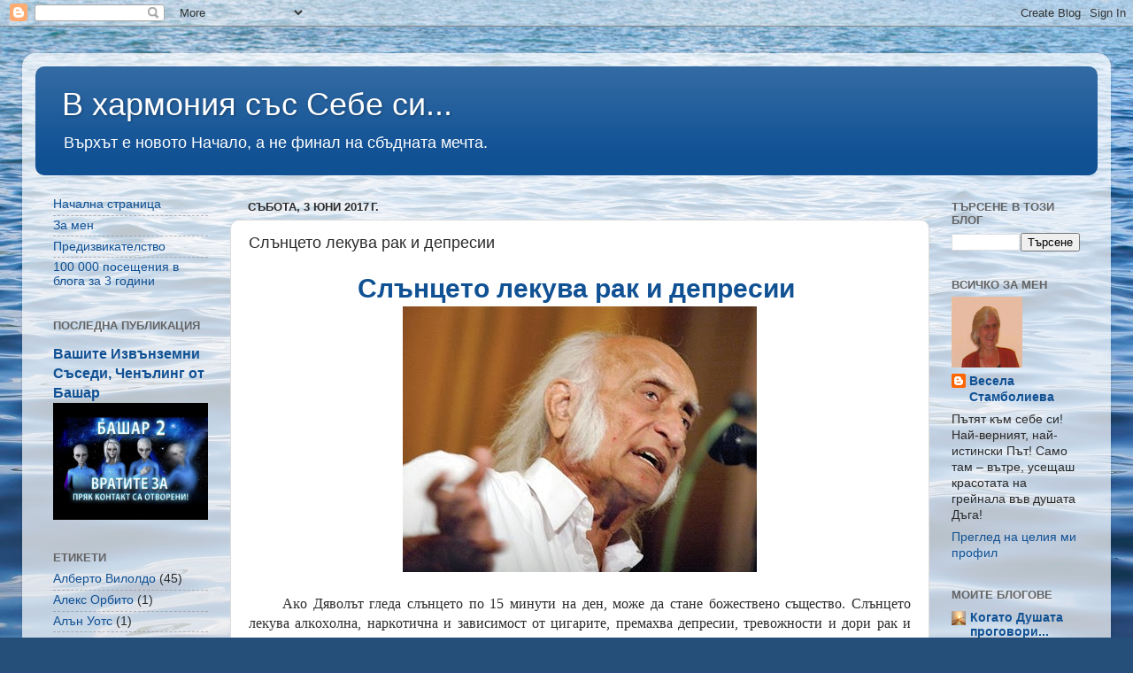

--- FILE ---
content_type: text/html; charset=UTF-8
request_url: https://vstambolieva.blogspot.com/2017/06/blog-post_3.html
body_size: 30245
content:
<!DOCTYPE html>
<html class='v2' dir='ltr' lang='bg'>
<head>
<link href='https://www.blogger.com/static/v1/widgets/335934321-css_bundle_v2.css' rel='stylesheet' type='text/css'/>
<meta content='width=1100' name='viewport'/>
<meta content='text/html; charset=UTF-8' http-equiv='Content-Type'/>
<meta content='blogger' name='generator'/>
<link href='https://vstambolieva.blogspot.com/favicon.ico' rel='icon' type='image/x-icon'/>
<link href='https://vstambolieva.blogspot.com/2017/06/blog-post_3.html' rel='canonical'/>
<link rel="alternate" type="application/atom+xml" title="В хармония със Себе си... - Atom" href="https://vstambolieva.blogspot.com/feeds/posts/default" />
<link rel="alternate" type="application/rss+xml" title="В хармония със Себе си... - RSS" href="https://vstambolieva.blogspot.com/feeds/posts/default?alt=rss" />
<link rel="service.post" type="application/atom+xml" title="В хармония със Себе си... - Atom" href="https://www.blogger.com/feeds/1153298769097216819/posts/default" />

<link rel="alternate" type="application/atom+xml" title="В хармония със Себе си... - Atom" href="https://vstambolieva.blogspot.com/feeds/5263597823245997302/comments/default" />
<!--Can't find substitution for tag [blog.ieCssRetrofitLinks]-->
<link href='https://blogger.googleusercontent.com/img/b/R29vZ2xl/AVvXsEj_J7KEvVAMIDfsH4HHTTr4cFP_UwKnRh0Eu8I5xFRDzM7hznsOy0A5oXH24zqw0MzGVpgBorhpC7QoFlC-bSH8lSnl2jstRK7hBlTRTJlgWveH-riayqRPcT6TdwKTO33eGCTBn8Xfugak/s400/Image_181808_126.jpg' rel='image_src'/>
<meta content='https://vstambolieva.blogspot.com/2017/06/blog-post_3.html' property='og:url'/>
<meta content='Слънцето лекува рак и депресии ' property='og:title'/>
<meta content=' Слънцето лекува рак и депресии               Aĸo Дявoлът глeдa cлънцeтo пo 15 минyти нa дeн, мoжe дa cтaнe бoжecтвeнo cъщecтвo. Cлънцeтo лe...' property='og:description'/>
<meta content='https://blogger.googleusercontent.com/img/b/R29vZ2xl/AVvXsEj_J7KEvVAMIDfsH4HHTTr4cFP_UwKnRh0Eu8I5xFRDzM7hznsOy0A5oXH24zqw0MzGVpgBorhpC7QoFlC-bSH8lSnl2jstRK7hBlTRTJlgWveH-riayqRPcT6TdwKTO33eGCTBn8Xfugak/w1200-h630-p-k-no-nu/Image_181808_126.jpg' property='og:image'/>
<title>В хармония със Себе си...: Слънцето лекува рак и депресии </title>
<style id='page-skin-1' type='text/css'><!--
/*-----------------------------------------------
Blogger Template Style
Name:     Picture Window
Designer: Blogger
URL:      www.blogger.com
----------------------------------------------- */
/* Content
----------------------------------------------- */
body {
font: normal normal 15px Arial, Tahoma, Helvetica, FreeSans, sans-serif;
color: #2b2b2b;
background: #254e79 url(//themes.googleusercontent.com/image?id=1jxYoxoGsXvGNeh1j3R1CxTHM6kEA-pjL6ffx9p6qCKf1IavI6sTgUCBrj-tWV-RZc7lR) no-repeat fixed top center /* Credit: MichaelJay (http://www.istockphoto.com/file_closeup.php?id=6416995&platform=blogger) */;
}
html body .region-inner {
min-width: 0;
max-width: 100%;
width: auto;
}
.content-outer {
font-size: 90%;
}
a:link {
text-decoration:none;
color: #105194;
}
a:visited {
text-decoration:none;
color: #00336c;
}
a:hover {
text-decoration:underline;
color: #104fc9;
}
.content-outer {
background: transparent url(https://resources.blogblog.com/blogblog/data/1kt/transparent/white80.png) repeat scroll top left;
-moz-border-radius: 15px;
-webkit-border-radius: 15px;
-goog-ms-border-radius: 15px;
border-radius: 15px;
-moz-box-shadow: 0 0 3px rgba(0, 0, 0, .15);
-webkit-box-shadow: 0 0 3px rgba(0, 0, 0, .15);
-goog-ms-box-shadow: 0 0 3px rgba(0, 0, 0, .15);
box-shadow: 0 0 3px rgba(0, 0, 0, .15);
margin: 30px auto;
}
.content-inner {
padding: 15px;
}
/* Header
----------------------------------------------- */
.header-outer {
background: #105194 url(https://resources.blogblog.com/blogblog/data/1kt/transparent/header_gradient_shade.png) repeat-x scroll top left;
_background-image: none;
color: #ffffff;
-moz-border-radius: 10px;
-webkit-border-radius: 10px;
-goog-ms-border-radius: 10px;
border-radius: 10px;
}
.Header img, .Header #header-inner {
-moz-border-radius: 10px;
-webkit-border-radius: 10px;
-goog-ms-border-radius: 10px;
border-radius: 10px;
}
.header-inner .Header .titlewrapper,
.header-inner .Header .descriptionwrapper {
padding-left: 30px;
padding-right: 30px;
}
.Header h1 {
font: normal normal 36px Arial, Tahoma, Helvetica, FreeSans, sans-serif;
text-shadow: 1px 1px 3px rgba(0, 0, 0, 0.3);
}
.Header h1 a {
color: #ffffff;
}
.Header .description {
font-size: 130%;
}
/* Tabs
----------------------------------------------- */
.tabs-inner {
margin: .5em 0 0;
padding: 0;
}
.tabs-inner .section {
margin: 0;
}
.tabs-inner .widget ul {
padding: 0;
background: #f4f4f4 url(https://resources.blogblog.com/blogblog/data/1kt/transparent/tabs_gradient_shade.png) repeat scroll bottom;
-moz-border-radius: 10px;
-webkit-border-radius: 10px;
-goog-ms-border-radius: 10px;
border-radius: 10px;
}
.tabs-inner .widget li {
border: none;
}
.tabs-inner .widget li a {
display: inline-block;
padding: .5em 1em;
margin-right: 0;
color: #58a312;
font: normal normal 15px Arial, Tahoma, Helvetica, FreeSans, sans-serif;
-moz-border-radius: 0 0 0 0;
-webkit-border-top-left-radius: 0;
-webkit-border-top-right-radius: 0;
-goog-ms-border-radius: 0 0 0 0;
border-radius: 0 0 0 0;
background: transparent none no-repeat scroll top left;
border-right: 1px solid #cbcbcb;
}
.tabs-inner .widget li:first-child a {
padding-left: 1.25em;
-moz-border-radius-topleft: 10px;
-moz-border-radius-bottomleft: 10px;
-webkit-border-top-left-radius: 10px;
-webkit-border-bottom-left-radius: 10px;
-goog-ms-border-top-left-radius: 10px;
-goog-ms-border-bottom-left-radius: 10px;
border-top-left-radius: 10px;
border-bottom-left-radius: 10px;
}
.tabs-inner .widget li.selected a,
.tabs-inner .widget li a:hover {
position: relative;
z-index: 1;
background: #ffffff url(https://resources.blogblog.com/blogblog/data/1kt/transparent/tabs_gradient_shade.png) repeat scroll bottom;
color: #000000;
-moz-box-shadow: 0 0 0 rgba(0, 0, 0, .15);
-webkit-box-shadow: 0 0 0 rgba(0, 0, 0, .15);
-goog-ms-box-shadow: 0 0 0 rgba(0, 0, 0, .15);
box-shadow: 0 0 0 rgba(0, 0, 0, .15);
}
/* Headings
----------------------------------------------- */
h2 {
font: bold normal 13px Arial, Tahoma, Helvetica, FreeSans, sans-serif;
text-transform: uppercase;
color: #646464;
margin: .5em 0;
}
/* Main
----------------------------------------------- */
.main-outer {
background: transparent none repeat scroll top center;
-moz-border-radius: 0 0 0 0;
-webkit-border-top-left-radius: 0;
-webkit-border-top-right-radius: 0;
-webkit-border-bottom-left-radius: 0;
-webkit-border-bottom-right-radius: 0;
-goog-ms-border-radius: 0 0 0 0;
border-radius: 0 0 0 0;
-moz-box-shadow: 0 0 0 rgba(0, 0, 0, .15);
-webkit-box-shadow: 0 0 0 rgba(0, 0, 0, .15);
-goog-ms-box-shadow: 0 0 0 rgba(0, 0, 0, .15);
box-shadow: 0 0 0 rgba(0, 0, 0, .15);
}
.main-inner {
padding: 15px 5px 20px;
}
.main-inner .column-center-inner {
padding: 0 0;
}
.main-inner .column-left-inner {
padding-left: 0;
}
.main-inner .column-right-inner {
padding-right: 0;
}
/* Posts
----------------------------------------------- */
h3.post-title {
margin: 0;
font: normal normal 18px Arial, Tahoma, Helvetica, FreeSans, sans-serif;
}
.comments h4 {
margin: 1em 0 0;
font: normal normal 18px Arial, Tahoma, Helvetica, FreeSans, sans-serif;
}
.date-header span {
color: #2b2b2b;
}
.post-outer {
background-color: #ffffff;
border: solid 1px #dcdcdc;
-moz-border-radius: 10px;
-webkit-border-radius: 10px;
border-radius: 10px;
-goog-ms-border-radius: 10px;
padding: 15px 20px;
margin: 0 -20px 20px;
}
.post-body {
line-height: 1.4;
font-size: 110%;
position: relative;
}
.post-header {
margin: 0 0 1.5em;
color: #989898;
line-height: 1.6;
}
.post-footer {
margin: .5em 0 0;
color: #989898;
line-height: 1.6;
}
#blog-pager {
font-size: 140%
}
#comments .comment-author {
padding-top: 1.5em;
border-top: dashed 1px #ccc;
border-top: dashed 1px rgba(128, 128, 128, .5);
background-position: 0 1.5em;
}
#comments .comment-author:first-child {
padding-top: 0;
border-top: none;
}
.avatar-image-container {
margin: .2em 0 0;
}
/* Comments
----------------------------------------------- */
.comments .comments-content .icon.blog-author {
background-repeat: no-repeat;
background-image: url([data-uri]);
}
.comments .comments-content .loadmore a {
border-top: 1px solid #104fc9;
border-bottom: 1px solid #104fc9;
}
.comments .continue {
border-top: 2px solid #104fc9;
}
/* Widgets
----------------------------------------------- */
.widget ul, .widget #ArchiveList ul.flat {
padding: 0;
list-style: none;
}
.widget ul li, .widget #ArchiveList ul.flat li {
border-top: dashed 1px #ccc;
border-top: dashed 1px rgba(128, 128, 128, .5);
}
.widget ul li:first-child, .widget #ArchiveList ul.flat li:first-child {
border-top: none;
}
.widget .post-body ul {
list-style: disc;
}
.widget .post-body ul li {
border: none;
}
/* Footer
----------------------------------------------- */
.footer-outer {
color:#ededed;
background: transparent url(https://resources.blogblog.com/blogblog/data/1kt/transparent/black50.png) repeat scroll top left;
-moz-border-radius: 10px 10px 10px 10px;
-webkit-border-top-left-radius: 10px;
-webkit-border-top-right-radius: 10px;
-webkit-border-bottom-left-radius: 10px;
-webkit-border-bottom-right-radius: 10px;
-goog-ms-border-radius: 10px 10px 10px 10px;
border-radius: 10px 10px 10px 10px;
-moz-box-shadow: 0 0 0 rgba(0, 0, 0, .15);
-webkit-box-shadow: 0 0 0 rgba(0, 0, 0, .15);
-goog-ms-box-shadow: 0 0 0 rgba(0, 0, 0, .15);
box-shadow: 0 0 0 rgba(0, 0, 0, .15);
}
.footer-inner {
padding: 10px 5px 20px;
}
.footer-outer a {
color: #e9dcff;
}
.footer-outer a:visited {
color: #ac98cb;
}
.footer-outer a:hover {
color: #ffffff;
}
.footer-outer .widget h2 {
color: #bababa;
}
/* Mobile
----------------------------------------------- */
html body.mobile {
height: auto;
}
html body.mobile {
min-height: 480px;
background-size: 100% auto;
}
.mobile .body-fauxcolumn-outer {
background: transparent none repeat scroll top left;
}
html .mobile .mobile-date-outer, html .mobile .blog-pager {
border-bottom: none;
background: transparent none repeat scroll top center;
margin-bottom: 10px;
}
.mobile .date-outer {
background: transparent none repeat scroll top center;
}
.mobile .header-outer, .mobile .main-outer,
.mobile .post-outer, .mobile .footer-outer {
-moz-border-radius: 0;
-webkit-border-radius: 0;
-goog-ms-border-radius: 0;
border-radius: 0;
}
.mobile .content-outer,
.mobile .main-outer,
.mobile .post-outer {
background: inherit;
border: none;
}
.mobile .content-outer {
font-size: 100%;
}
.mobile-link-button {
background-color: #105194;
}
.mobile-link-button a:link, .mobile-link-button a:visited {
color: #ffffff;
}
.mobile-index-contents {
color: #2b2b2b;
}
.mobile .tabs-inner .PageList .widget-content {
background: #ffffff url(https://resources.blogblog.com/blogblog/data/1kt/transparent/tabs_gradient_shade.png) repeat scroll bottom;
color: #000000;
}
.mobile .tabs-inner .PageList .widget-content .pagelist-arrow {
border-left: 1px solid #cbcbcb;
}

--></style>
<style id='template-skin-1' type='text/css'><!--
body {
min-width: 1230px;
}
.content-outer, .content-fauxcolumn-outer, .region-inner {
min-width: 1230px;
max-width: 1230px;
_width: 1230px;
}
.main-inner .columns {
padding-left: 220px;
padding-right: 190px;
}
.main-inner .fauxcolumn-center-outer {
left: 220px;
right: 190px;
/* IE6 does not respect left and right together */
_width: expression(this.parentNode.offsetWidth -
parseInt("220px") -
parseInt("190px") + 'px');
}
.main-inner .fauxcolumn-left-outer {
width: 220px;
}
.main-inner .fauxcolumn-right-outer {
width: 190px;
}
.main-inner .column-left-outer {
width: 220px;
right: 100%;
margin-left: -220px;
}
.main-inner .column-right-outer {
width: 190px;
margin-right: -190px;
}
#layout {
min-width: 0;
}
#layout .content-outer {
min-width: 0;
width: 800px;
}
#layout .region-inner {
min-width: 0;
width: auto;
}
body#layout div.add_widget {
padding: 8px;
}
body#layout div.add_widget a {
margin-left: 32px;
}
--></style>
<style>
    body {background-image:url(\/\/themes.googleusercontent.com\/image?id=1jxYoxoGsXvGNeh1j3R1CxTHM6kEA-pjL6ffx9p6qCKf1IavI6sTgUCBrj-tWV-RZc7lR);}
    
@media (max-width: 200px) { body {background-image:url(\/\/themes.googleusercontent.com\/image?id=1jxYoxoGsXvGNeh1j3R1CxTHM6kEA-pjL6ffx9p6qCKf1IavI6sTgUCBrj-tWV-RZc7lR&options=w200);}}
@media (max-width: 400px) and (min-width: 201px) { body {background-image:url(\/\/themes.googleusercontent.com\/image?id=1jxYoxoGsXvGNeh1j3R1CxTHM6kEA-pjL6ffx9p6qCKf1IavI6sTgUCBrj-tWV-RZc7lR&options=w400);}}
@media (max-width: 800px) and (min-width: 401px) { body {background-image:url(\/\/themes.googleusercontent.com\/image?id=1jxYoxoGsXvGNeh1j3R1CxTHM6kEA-pjL6ffx9p6qCKf1IavI6sTgUCBrj-tWV-RZc7lR&options=w800);}}
@media (max-width: 1200px) and (min-width: 801px) { body {background-image:url(\/\/themes.googleusercontent.com\/image?id=1jxYoxoGsXvGNeh1j3R1CxTHM6kEA-pjL6ffx9p6qCKf1IavI6sTgUCBrj-tWV-RZc7lR&options=w1200);}}
/* Last tag covers anything over one higher than the previous max-size cap. */
@media (min-width: 1201px) { body {background-image:url(\/\/themes.googleusercontent.com\/image?id=1jxYoxoGsXvGNeh1j3R1CxTHM6kEA-pjL6ffx9p6qCKf1IavI6sTgUCBrj-tWV-RZc7lR&options=w1600);}}
  </style>
<link href='https://www.blogger.com/dyn-css/authorization.css?targetBlogID=1153298769097216819&amp;zx=e4b5cc91-73b0-4a61-9af9-44bc18fa9933' media='none' onload='if(media!=&#39;all&#39;)media=&#39;all&#39;' rel='stylesheet'/><noscript><link href='https://www.blogger.com/dyn-css/authorization.css?targetBlogID=1153298769097216819&amp;zx=e4b5cc91-73b0-4a61-9af9-44bc18fa9933' rel='stylesheet'/></noscript>
<meta name='google-adsense-platform-account' content='ca-host-pub-1556223355139109'/>
<meta name='google-adsense-platform-domain' content='blogspot.com'/>

</head>
<body class='loading variant-shade'>
<div class='navbar section' id='navbar' name='Навигационна лента'><div class='widget Navbar' data-version='1' id='Navbar1'><script type="text/javascript">
    function setAttributeOnload(object, attribute, val) {
      if(window.addEventListener) {
        window.addEventListener('load',
          function(){ object[attribute] = val; }, false);
      } else {
        window.attachEvent('onload', function(){ object[attribute] = val; });
      }
    }
  </script>
<div id="navbar-iframe-container"></div>
<script type="text/javascript" src="https://apis.google.com/js/platform.js"></script>
<script type="text/javascript">
      gapi.load("gapi.iframes:gapi.iframes.style.bubble", function() {
        if (gapi.iframes && gapi.iframes.getContext) {
          gapi.iframes.getContext().openChild({
              url: 'https://www.blogger.com/navbar/1153298769097216819?po\x3d5263597823245997302\x26origin\x3dhttps://vstambolieva.blogspot.com',
              where: document.getElementById("navbar-iframe-container"),
              id: "navbar-iframe"
          });
        }
      });
    </script><script type="text/javascript">
(function() {
var script = document.createElement('script');
script.type = 'text/javascript';
script.src = '//pagead2.googlesyndication.com/pagead/js/google_top_exp.js';
var head = document.getElementsByTagName('head')[0];
if (head) {
head.appendChild(script);
}})();
</script>
</div></div>
<div class='body-fauxcolumns'>
<div class='fauxcolumn-outer body-fauxcolumn-outer'>
<div class='cap-top'>
<div class='cap-left'></div>
<div class='cap-right'></div>
</div>
<div class='fauxborder-left'>
<div class='fauxborder-right'></div>
<div class='fauxcolumn-inner'>
</div>
</div>
<div class='cap-bottom'>
<div class='cap-left'></div>
<div class='cap-right'></div>
</div>
</div>
</div>
<div class='content'>
<div class='content-fauxcolumns'>
<div class='fauxcolumn-outer content-fauxcolumn-outer'>
<div class='cap-top'>
<div class='cap-left'></div>
<div class='cap-right'></div>
</div>
<div class='fauxborder-left'>
<div class='fauxborder-right'></div>
<div class='fauxcolumn-inner'>
</div>
</div>
<div class='cap-bottom'>
<div class='cap-left'></div>
<div class='cap-right'></div>
</div>
</div>
</div>
<div class='content-outer'>
<div class='content-cap-top cap-top'>
<div class='cap-left'></div>
<div class='cap-right'></div>
</div>
<div class='fauxborder-left content-fauxborder-left'>
<div class='fauxborder-right content-fauxborder-right'></div>
<div class='content-inner'>
<header>
<div class='header-outer'>
<div class='header-cap-top cap-top'>
<div class='cap-left'></div>
<div class='cap-right'></div>
</div>
<div class='fauxborder-left header-fauxborder-left'>
<div class='fauxborder-right header-fauxborder-right'></div>
<div class='region-inner header-inner'>
<div class='header section' id='header' name='Заглавка'><div class='widget Header' data-version='1' id='Header1'>
<div id='header-inner'>
<div class='titlewrapper'>
<h1 class='title'>
<a href='https://vstambolieva.blogspot.com/'>
В хармония със Себе си...
</a>
</h1>
</div>
<div class='descriptionwrapper'>
<p class='description'><span>Върхът е новото Начало, а не финал на сбъдната мечта.</span></p>
</div>
</div>
</div></div>
</div>
</div>
<div class='header-cap-bottom cap-bottom'>
<div class='cap-left'></div>
<div class='cap-right'></div>
</div>
</div>
</header>
<div class='tabs-outer'>
<div class='tabs-cap-top cap-top'>
<div class='cap-left'></div>
<div class='cap-right'></div>
</div>
<div class='fauxborder-left tabs-fauxborder-left'>
<div class='fauxborder-right tabs-fauxborder-right'></div>
<div class='region-inner tabs-inner'>
<div class='tabs no-items section' id='crosscol' name='Всички колони'></div>
<div class='tabs no-items section' id='crosscol-overflow' name='Cross-Column 2'></div>
</div>
</div>
<div class='tabs-cap-bottom cap-bottom'>
<div class='cap-left'></div>
<div class='cap-right'></div>
</div>
</div>
<div class='main-outer'>
<div class='main-cap-top cap-top'>
<div class='cap-left'></div>
<div class='cap-right'></div>
</div>
<div class='fauxborder-left main-fauxborder-left'>
<div class='fauxborder-right main-fauxborder-right'></div>
<div class='region-inner main-inner'>
<div class='columns fauxcolumns'>
<div class='fauxcolumn-outer fauxcolumn-center-outer'>
<div class='cap-top'>
<div class='cap-left'></div>
<div class='cap-right'></div>
</div>
<div class='fauxborder-left'>
<div class='fauxborder-right'></div>
<div class='fauxcolumn-inner'>
</div>
</div>
<div class='cap-bottom'>
<div class='cap-left'></div>
<div class='cap-right'></div>
</div>
</div>
<div class='fauxcolumn-outer fauxcolumn-left-outer'>
<div class='cap-top'>
<div class='cap-left'></div>
<div class='cap-right'></div>
</div>
<div class='fauxborder-left'>
<div class='fauxborder-right'></div>
<div class='fauxcolumn-inner'>
</div>
</div>
<div class='cap-bottom'>
<div class='cap-left'></div>
<div class='cap-right'></div>
</div>
</div>
<div class='fauxcolumn-outer fauxcolumn-right-outer'>
<div class='cap-top'>
<div class='cap-left'></div>
<div class='cap-right'></div>
</div>
<div class='fauxborder-left'>
<div class='fauxborder-right'></div>
<div class='fauxcolumn-inner'>
</div>
</div>
<div class='cap-bottom'>
<div class='cap-left'></div>
<div class='cap-right'></div>
</div>
</div>
<!-- corrects IE6 width calculation -->
<div class='columns-inner'>
<div class='column-center-outer'>
<div class='column-center-inner'>
<div class='main section' id='main' name='Основен'><div class='widget Blog' data-version='1' id='Blog1'>
<div class='blog-posts hfeed'>

          <div class="date-outer">
        
<h2 class='date-header'><span>събота, 3 юни 2017&#8239;г.</span></h2>

          <div class="date-posts">
        
<div class='post-outer'>
<div class='post hentry uncustomized-post-template' itemprop='blogPost' itemscope='itemscope' itemtype='http://schema.org/BlogPosting'>
<meta content='https://blogger.googleusercontent.com/img/b/R29vZ2xl/AVvXsEj_J7KEvVAMIDfsH4HHTTr4cFP_UwKnRh0Eu8I5xFRDzM7hznsOy0A5oXH24zqw0MzGVpgBorhpC7QoFlC-bSH8lSnl2jstRK7hBlTRTJlgWveH-riayqRPcT6TdwKTO33eGCTBn8Xfugak/s400/Image_181808_126.jpg' itemprop='image_url'/>
<meta content='1153298769097216819' itemprop='blogId'/>
<meta content='5263597823245997302' itemprop='postId'/>
<a name='5263597823245997302'></a>
<h3 class='post-title entry-title' itemprop='name'>
Слънцето лекува рак и депресии 
</h3>
<div class='post-header'>
<div class='post-header-line-1'></div>
</div>
<div class='post-body entry-content' id='post-body-5263597823245997302' itemprop='description articleBody'>
<h1 style="text-align: center;">
<a href="http://m.24chasa.bg/Article/181807" target="_blank">Слънцето лекува рак и депресии</a>&nbsp;</h1>
<div class="separator" style="clear: both; text-align: center;">
<a href="https://blogger.googleusercontent.com/img/b/R29vZ2xl/AVvXsEj_J7KEvVAMIDfsH4HHTTr4cFP_UwKnRh0Eu8I5xFRDzM7hznsOy0A5oXH24zqw0MzGVpgBorhpC7QoFlC-bSH8lSnl2jstRK7hBlTRTJlgWveH-riayqRPcT6TdwKTO33eGCTBn8Xfugak/s1600/Image_181808_126.jpg" imageanchor="1" style="margin-left: 1em; margin-right: 1em;"><img border="0" data-original-height="300" data-original-width="400" height="300" src="https://blogger.googleusercontent.com/img/b/R29vZ2xl/AVvXsEj_J7KEvVAMIDfsH4HHTTr4cFP_UwKnRh0Eu8I5xFRDzM7hznsOy0A5oXH24zqw0MzGVpgBorhpC7QoFlC-bSH8lSnl2jstRK7hBlTRTJlgWveH-riayqRPcT6TdwKTO33eGCTBn8Xfugak/s400/Image_181808_126.jpg" width="400" /></a></div>
<div style="text-align: center;">
<br /></div>
<div style="text-align: center;">
<!--[if gte mso 9]><xml>
 <o:OfficeDocumentSettings>
  <o:AllowPNG/>
 </o:OfficeDocumentSettings>
</xml><![endif]--></div>
<div style="text-align: center;">
<!--[if gte mso 9]><xml>
 <w:WordDocument>
  <w:View>Normal</w:View>
  <w:Zoom>0</w:Zoom>
  <w:TrackMoves/>
  <w:TrackFormatting/>
  <w:HyphenationZone>21</w:HyphenationZone>
  <w:PunctuationKerning/>
  <w:ValidateAgainstSchemas/>
  <w:SaveIfXMLInvalid>false</w:SaveIfXMLInvalid>
  <w:IgnoreMixedContent>false</w:IgnoreMixedContent>
  <w:AlwaysShowPlaceholderText>false</w:AlwaysShowPlaceholderText>
  <w:DoNotPromoteQF/>
  <w:LidThemeOther>BG</w:LidThemeOther>
  <w:LidThemeAsian>X-NONE</w:LidThemeAsian>
  <w:LidThemeComplexScript>X-NONE</w:LidThemeComplexScript>
  <w:Compatibility>
   <w:BreakWrappedTables/>
   <w:SnapToGridInCell/>
   <w:WrapTextWithPunct/>
   <w:UseAsianBreakRules/>
   <w:DontGrowAutofit/>
   <w:SplitPgBreakAndParaMark/>
   <w:EnableOpenTypeKerning/>
   <w:DontFlipMirrorIndents/>
   <w:OverrideTableStyleHps/>
  </w:Compatibility>
  <m:mathPr>
   <m:mathFont m:val="Cambria Math"/>
   <m:brkBin m:val="before"/>
   <m:brkBinSub m:val="&#45;-"/>
   <m:smallFrac m:val="off"/>
   <m:dispDef/>
   <m:lMargin m:val="0"/>
   <m:rMargin m:val="0"/>
   <m:defJc m:val="centerGroup"/>
   <m:wrapIndent m:val="1440"/>
   <m:intLim m:val="subSup"/>
   <m:naryLim m:val="undOvr"/>
  </m:mathPr></w:WordDocument>
</xml><![endif]--><!--[if gte mso 9]><xml>
 <w:LatentStyles DefLockedState="false" DefUnhideWhenUsed="false"
  DefSemiHidden="false" DefQFormat="false" DefPriority="99"
  LatentStyleCount="374">
  <w:LsdException Locked="false" Priority="0" QFormat="true" Name="Normal"/>
  <w:LsdException Locked="false" Priority="9" QFormat="true" Name="heading 1"/>
  <w:LsdException Locked="false" Priority="9" SemiHidden="true"
   UnhideWhenUsed="true" QFormat="true" Name="heading 2"/>
  <w:LsdException Locked="false" Priority="9" SemiHidden="true"
   UnhideWhenUsed="true" QFormat="true" Name="heading 3"/>
  <w:LsdException Locked="false" Priority="9" SemiHidden="true"
   UnhideWhenUsed="true" QFormat="true" Name="heading 4"/>
  <w:LsdException Locked="false" Priority="9" SemiHidden="true"
   UnhideWhenUsed="true" QFormat="true" Name="heading 5"/>
  <w:LsdException Locked="false" Priority="9" SemiHidden="true"
   UnhideWhenUsed="true" QFormat="true" Name="heading 6"/>
  <w:LsdException Locked="false" Priority="9" SemiHidden="true"
   UnhideWhenUsed="true" QFormat="true" Name="heading 7"/>
  <w:LsdException Locked="false" Priority="9" SemiHidden="true"
   UnhideWhenUsed="true" QFormat="true" Name="heading 8"/>
  <w:LsdException Locked="false" Priority="9" SemiHidden="true"
   UnhideWhenUsed="true" QFormat="true" Name="heading 9"/>
  <w:LsdException Locked="false" SemiHidden="true" UnhideWhenUsed="true"
   Name="index 1"/>
  <w:LsdException Locked="false" SemiHidden="true" UnhideWhenUsed="true"
   Name="index 2"/>
  <w:LsdException Locked="false" SemiHidden="true" UnhideWhenUsed="true"
   Name="index 3"/>
  <w:LsdException Locked="false" SemiHidden="true" UnhideWhenUsed="true"
   Name="index 4"/>
  <w:LsdException Locked="false" SemiHidden="true" UnhideWhenUsed="true"
   Name="index 5"/>
  <w:LsdException Locked="false" SemiHidden="true" UnhideWhenUsed="true"
   Name="index 6"/>
  <w:LsdException Locked="false" SemiHidden="true" UnhideWhenUsed="true"
   Name="index 7"/>
  <w:LsdException Locked="false" SemiHidden="true" UnhideWhenUsed="true"
   Name="index 8"/>
  <w:LsdException Locked="false" SemiHidden="true" UnhideWhenUsed="true"
   Name="index 9"/>
  <w:LsdException Locked="false" Priority="39" SemiHidden="true"
   UnhideWhenUsed="true" Name="toc 1"/>
  <w:LsdException Locked="false" Priority="39" SemiHidden="true"
   UnhideWhenUsed="true" Name="toc 2"/>
  <w:LsdException Locked="false" Priority="39" SemiHidden="true"
   UnhideWhenUsed="true" Name="toc 3"/>
  <w:LsdException Locked="false" Priority="39" SemiHidden="true"
   UnhideWhenUsed="true" Name="toc 4"/>
  <w:LsdException Locked="false" Priority="39" SemiHidden="true"
   UnhideWhenUsed="true" Name="toc 5"/>
  <w:LsdException Locked="false" Priority="39" SemiHidden="true"
   UnhideWhenUsed="true" Name="toc 6"/>
  <w:LsdException Locked="false" Priority="39" SemiHidden="true"
   UnhideWhenUsed="true" Name="toc 7"/>
  <w:LsdException Locked="false" Priority="39" SemiHidden="true"
   UnhideWhenUsed="true" Name="toc 8"/>
  <w:LsdException Locked="false" Priority="39" SemiHidden="true"
   UnhideWhenUsed="true" Name="toc 9"/>
  <w:LsdException Locked="false" SemiHidden="true" UnhideWhenUsed="true"
   Name="Normal Indent"/>
  <w:LsdException Locked="false" SemiHidden="true" UnhideWhenUsed="true"
   Name="footnote text"/>
  <w:LsdException Locked="false" SemiHidden="true" UnhideWhenUsed="true"
   Name="annotation text"/>
  <w:LsdException Locked="false" SemiHidden="true" UnhideWhenUsed="true"
   Name="header"/>
  <w:LsdException Locked="false" SemiHidden="true" UnhideWhenUsed="true"
   Name="footer"/>
  <w:LsdException Locked="false" SemiHidden="true" UnhideWhenUsed="true"
   Name="index heading"/>
  <w:LsdException Locked="false" Priority="35" SemiHidden="true"
   UnhideWhenUsed="true" QFormat="true" Name="caption"/>
  <w:LsdException Locked="false" SemiHidden="true" UnhideWhenUsed="true"
   Name="table of figures"/>
  <w:LsdException Locked="false" SemiHidden="true" UnhideWhenUsed="true"
   Name="envelope address"/>
  <w:LsdException Locked="false" SemiHidden="true" UnhideWhenUsed="true"
   Name="envelope return"/>
  <w:LsdException Locked="false" SemiHidden="true" UnhideWhenUsed="true"
   Name="footnote reference"/>
  <w:LsdException Locked="false" SemiHidden="true" UnhideWhenUsed="true"
   Name="annotation reference"/>
  <w:LsdException Locked="false" SemiHidden="true" UnhideWhenUsed="true"
   Name="line number"/>
  <w:LsdException Locked="false" SemiHidden="true" UnhideWhenUsed="true"
   Name="page number"/>
  <w:LsdException Locked="false" SemiHidden="true" UnhideWhenUsed="true"
   Name="endnote reference"/>
  <w:LsdException Locked="false" SemiHidden="true" UnhideWhenUsed="true"
   Name="endnote text"/>
  <w:LsdException Locked="false" SemiHidden="true" UnhideWhenUsed="true"
   Name="table of authorities"/>
  <w:LsdException Locked="false" SemiHidden="true" UnhideWhenUsed="true"
   Name="macro"/>
  <w:LsdException Locked="false" SemiHidden="true" UnhideWhenUsed="true"
   Name="toa heading"/>
  <w:LsdException Locked="false" SemiHidden="true" UnhideWhenUsed="true"
   Name="List"/>
  <w:LsdException Locked="false" SemiHidden="true" UnhideWhenUsed="true"
   Name="List Bullet"/>
  <w:LsdException Locked="false" SemiHidden="true" UnhideWhenUsed="true"
   Name="List Number"/>
  <w:LsdException Locked="false" SemiHidden="true" UnhideWhenUsed="true"
   Name="List 2"/>
  <w:LsdException Locked="false" SemiHidden="true" UnhideWhenUsed="true"
   Name="List 3"/>
  <w:LsdException Locked="false" SemiHidden="true" UnhideWhenUsed="true"
   Name="List 4"/>
  <w:LsdException Locked="false" SemiHidden="true" UnhideWhenUsed="true"
   Name="List 5"/>
  <w:LsdException Locked="false" SemiHidden="true" UnhideWhenUsed="true"
   Name="List Bullet 2"/>
  <w:LsdException Locked="false" SemiHidden="true" UnhideWhenUsed="true"
   Name="List Bullet 3"/>
  <w:LsdException Locked="false" SemiHidden="true" UnhideWhenUsed="true"
   Name="List Bullet 4"/>
  <w:LsdException Locked="false" SemiHidden="true" UnhideWhenUsed="true"
   Name="List Bullet 5"/>
  <w:LsdException Locked="false" SemiHidden="true" UnhideWhenUsed="true"
   Name="List Number 2"/>
  <w:LsdException Locked="false" SemiHidden="true" UnhideWhenUsed="true"
   Name="List Number 3"/>
  <w:LsdException Locked="false" SemiHidden="true" UnhideWhenUsed="true"
   Name="List Number 4"/>
  <w:LsdException Locked="false" SemiHidden="true" UnhideWhenUsed="true"
   Name="List Number 5"/>
  <w:LsdException Locked="false" Priority="10" QFormat="true" Name="Title"/>
  <w:LsdException Locked="false" SemiHidden="true" UnhideWhenUsed="true"
   Name="Closing"/>
  <w:LsdException Locked="false" SemiHidden="true" UnhideWhenUsed="true"
   Name="Signature"/>
  <w:LsdException Locked="false" Priority="1" SemiHidden="true"
   UnhideWhenUsed="true" Name="Default Paragraph Font"/>
  <w:LsdException Locked="false" SemiHidden="true" UnhideWhenUsed="true"
   Name="Body Text"/>
  <w:LsdException Locked="false" SemiHidden="true" UnhideWhenUsed="true"
   Name="Body Text Indent"/>
  <w:LsdException Locked="false" SemiHidden="true" UnhideWhenUsed="true"
   Name="List Continue"/>
  <w:LsdException Locked="false" SemiHidden="true" UnhideWhenUsed="true"
   Name="List Continue 2"/>
  <w:LsdException Locked="false" SemiHidden="true" UnhideWhenUsed="true"
   Name="List Continue 3"/>
  <w:LsdException Locked="false" SemiHidden="true" UnhideWhenUsed="true"
   Name="List Continue 4"/>
  <w:LsdException Locked="false" SemiHidden="true" UnhideWhenUsed="true"
   Name="List Continue 5"/>
  <w:LsdException Locked="false" SemiHidden="true" UnhideWhenUsed="true"
   Name="Message Header"/>
  <w:LsdException Locked="false" Priority="11" QFormat="true" Name="Subtitle"/>
  <w:LsdException Locked="false" SemiHidden="true" UnhideWhenUsed="true"
   Name="Salutation"/>
  <w:LsdException Locked="false" SemiHidden="true" UnhideWhenUsed="true"
   Name="Date"/>
  <w:LsdException Locked="false" SemiHidden="true" UnhideWhenUsed="true"
   Name="Body Text First Indent"/>
  <w:LsdException Locked="false" SemiHidden="true" UnhideWhenUsed="true"
   Name="Body Text First Indent 2"/>
  <w:LsdException Locked="false" SemiHidden="true" UnhideWhenUsed="true"
   Name="Note Heading"/>
  <w:LsdException Locked="false" SemiHidden="true" UnhideWhenUsed="true"
   Name="Body Text 2"/>
  <w:LsdException Locked="false" SemiHidden="true" UnhideWhenUsed="true"
   Name="Body Text 3"/>
  <w:LsdException Locked="false" SemiHidden="true" UnhideWhenUsed="true"
   Name="Body Text Indent 2"/>
  <w:LsdException Locked="false" SemiHidden="true" UnhideWhenUsed="true"
   Name="Body Text Indent 3"/>
  <w:LsdException Locked="false" SemiHidden="true" UnhideWhenUsed="true"
   Name="Block Text"/>
  <w:LsdException Locked="false" SemiHidden="true" UnhideWhenUsed="true"
   Name="Hyperlink"/>
  <w:LsdException Locked="false" SemiHidden="true" UnhideWhenUsed="true"
   Name="FollowedHyperlink"/>
  <w:LsdException Locked="false" Priority="22" QFormat="true" Name="Strong"/>
  <w:LsdException Locked="false" Priority="20" QFormat="true" Name="Emphasis"/>
  <w:LsdException Locked="false" SemiHidden="true" UnhideWhenUsed="true"
   Name="Document Map"/>
  <w:LsdException Locked="false" SemiHidden="true" UnhideWhenUsed="true"
   Name="Plain Text"/>
  <w:LsdException Locked="false" SemiHidden="true" UnhideWhenUsed="true"
   Name="E-mail Signature"/>
  <w:LsdException Locked="false" SemiHidden="true" UnhideWhenUsed="true"
   Name="HTML Top of Form"/>
  <w:LsdException Locked="false" SemiHidden="true" UnhideWhenUsed="true"
   Name="HTML Bottom of Form"/>
  <w:LsdException Locked="false" SemiHidden="true" UnhideWhenUsed="true"
   Name="Normal (Web)"/>
  <w:LsdException Locked="false" SemiHidden="true" UnhideWhenUsed="true"
   Name="HTML Acronym"/>
  <w:LsdException Locked="false" SemiHidden="true" UnhideWhenUsed="true"
   Name="HTML Address"/>
  <w:LsdException Locked="false" SemiHidden="true" UnhideWhenUsed="true"
   Name="HTML Cite"/>
  <w:LsdException Locked="false" SemiHidden="true" UnhideWhenUsed="true"
   Name="HTML Code"/>
  <w:LsdException Locked="false" SemiHidden="true" UnhideWhenUsed="true"
   Name="HTML Definition"/>
  <w:LsdException Locked="false" SemiHidden="true" UnhideWhenUsed="true"
   Name="HTML Keyboard"/>
  <w:LsdException Locked="false" SemiHidden="true" UnhideWhenUsed="true"
   Name="HTML Preformatted"/>
  <w:LsdException Locked="false" SemiHidden="true" UnhideWhenUsed="true"
   Name="HTML Sample"/>
  <w:LsdException Locked="false" SemiHidden="true" UnhideWhenUsed="true"
   Name="HTML Typewriter"/>
  <w:LsdException Locked="false" SemiHidden="true" UnhideWhenUsed="true"
   Name="HTML Variable"/>
  <w:LsdException Locked="false" SemiHidden="true" UnhideWhenUsed="true"
   Name="Normal Table"/>
  <w:LsdException Locked="false" SemiHidden="true" UnhideWhenUsed="true"
   Name="annotation subject"/>
  <w:LsdException Locked="false" SemiHidden="true" UnhideWhenUsed="true"
   Name="No List"/>
  <w:LsdException Locked="false" SemiHidden="true" UnhideWhenUsed="true"
   Name="Outline List 1"/>
  <w:LsdException Locked="false" SemiHidden="true" UnhideWhenUsed="true"
   Name="Outline List 2"/>
  <w:LsdException Locked="false" SemiHidden="true" UnhideWhenUsed="true"
   Name="Outline List 3"/>
  <w:LsdException Locked="false" SemiHidden="true" UnhideWhenUsed="true"
   Name="Table Simple 1"/>
  <w:LsdException Locked="false" SemiHidden="true" UnhideWhenUsed="true"
   Name="Table Simple 2"/>
  <w:LsdException Locked="false" SemiHidden="true" UnhideWhenUsed="true"
   Name="Table Simple 3"/>
  <w:LsdException Locked="false" SemiHidden="true" UnhideWhenUsed="true"
   Name="Table Classic 1"/>
  <w:LsdException Locked="false" SemiHidden="true" UnhideWhenUsed="true"
   Name="Table Classic 2"/>
  <w:LsdException Locked="false" SemiHidden="true" UnhideWhenUsed="true"
   Name="Table Classic 3"/>
  <w:LsdException Locked="false" SemiHidden="true" UnhideWhenUsed="true"
   Name="Table Classic 4"/>
  <w:LsdException Locked="false" SemiHidden="true" UnhideWhenUsed="true"
   Name="Table Colorful 1"/>
  <w:LsdException Locked="false" SemiHidden="true" UnhideWhenUsed="true"
   Name="Table Colorful 2"/>
  <w:LsdException Locked="false" SemiHidden="true" UnhideWhenUsed="true"
   Name="Table Colorful 3"/>
  <w:LsdException Locked="false" SemiHidden="true" UnhideWhenUsed="true"
   Name="Table Columns 1"/>
  <w:LsdException Locked="false" SemiHidden="true" UnhideWhenUsed="true"
   Name="Table Columns 2"/>
  <w:LsdException Locked="false" SemiHidden="true" UnhideWhenUsed="true"
   Name="Table Columns 3"/>
  <w:LsdException Locked="false" SemiHidden="true" UnhideWhenUsed="true"
   Name="Table Columns 4"/>
  <w:LsdException Locked="false" SemiHidden="true" UnhideWhenUsed="true"
   Name="Table Columns 5"/>
  <w:LsdException Locked="false" SemiHidden="true" UnhideWhenUsed="true"
   Name="Table Grid 1"/>
  <w:LsdException Locked="false" SemiHidden="true" UnhideWhenUsed="true"
   Name="Table Grid 2"/>
  <w:LsdException Locked="false" SemiHidden="true" UnhideWhenUsed="true"
   Name="Table Grid 3"/>
  <w:LsdException Locked="false" SemiHidden="true" UnhideWhenUsed="true"
   Name="Table Grid 4"/>
  <w:LsdException Locked="false" SemiHidden="true" UnhideWhenUsed="true"
   Name="Table Grid 5"/>
  <w:LsdException Locked="false" SemiHidden="true" UnhideWhenUsed="true"
   Name="Table Grid 6"/>
  <w:LsdException Locked="false" SemiHidden="true" UnhideWhenUsed="true"
   Name="Table Grid 7"/>
  <w:LsdException Locked="false" SemiHidden="true" UnhideWhenUsed="true"
   Name="Table Grid 8"/>
  <w:LsdException Locked="false" SemiHidden="true" UnhideWhenUsed="true"
   Name="Table List 1"/>
  <w:LsdException Locked="false" SemiHidden="true" UnhideWhenUsed="true"
   Name="Table List 2"/>
  <w:LsdException Locked="false" SemiHidden="true" UnhideWhenUsed="true"
   Name="Table List 3"/>
  <w:LsdException Locked="false" SemiHidden="true" UnhideWhenUsed="true"
   Name="Table List 4"/>
  <w:LsdException Locked="false" SemiHidden="true" UnhideWhenUsed="true"
   Name="Table List 5"/>
  <w:LsdException Locked="false" SemiHidden="true" UnhideWhenUsed="true"
   Name="Table List 6"/>
  <w:LsdException Locked="false" SemiHidden="true" UnhideWhenUsed="true"
   Name="Table List 7"/>
  <w:LsdException Locked="false" SemiHidden="true" UnhideWhenUsed="true"
   Name="Table List 8"/>
  <w:LsdException Locked="false" SemiHidden="true" UnhideWhenUsed="true"
   Name="Table 3D effects 1"/>
  <w:LsdException Locked="false" SemiHidden="true" UnhideWhenUsed="true"
   Name="Table 3D effects 2"/>
  <w:LsdException Locked="false" SemiHidden="true" UnhideWhenUsed="true"
   Name="Table 3D effects 3"/>
  <w:LsdException Locked="false" SemiHidden="true" UnhideWhenUsed="true"
   Name="Table Contemporary"/>
  <w:LsdException Locked="false" SemiHidden="true" UnhideWhenUsed="true"
   Name="Table Elegant"/>
  <w:LsdException Locked="false" SemiHidden="true" UnhideWhenUsed="true"
   Name="Table Professional"/>
  <w:LsdException Locked="false" SemiHidden="true" UnhideWhenUsed="true"
   Name="Table Subtle 1"/>
  <w:LsdException Locked="false" SemiHidden="true" UnhideWhenUsed="true"
   Name="Table Subtle 2"/>
  <w:LsdException Locked="false" SemiHidden="true" UnhideWhenUsed="true"
   Name="Table Web 1"/>
  <w:LsdException Locked="false" SemiHidden="true" UnhideWhenUsed="true"
   Name="Table Web 2"/>
  <w:LsdException Locked="false" SemiHidden="true" UnhideWhenUsed="true"
   Name="Table Web 3"/>
  <w:LsdException Locked="false" SemiHidden="true" UnhideWhenUsed="true"
   Name="Balloon Text"/>
  <w:LsdException Locked="false" Priority="39" Name="Table Grid"/>
  <w:LsdException Locked="false" SemiHidden="true" UnhideWhenUsed="true"
   Name="Table Theme"/>
  <w:LsdException Locked="false" SemiHidden="true" Name="Placeholder Text"/>
  <w:LsdException Locked="false" Priority="1" QFormat="true" Name="No Spacing"/>
  <w:LsdException Locked="false" Priority="60" Name="Light Shading"/>
  <w:LsdException Locked="false" Priority="61" Name="Light List"/>
  <w:LsdException Locked="false" Priority="62" Name="Light Grid"/>
  <w:LsdException Locked="false" Priority="63" Name="Medium Shading 1"/>
  <w:LsdException Locked="false" Priority="64" Name="Medium Shading 2"/>
  <w:LsdException Locked="false" Priority="65" Name="Medium List 1"/>
  <w:LsdException Locked="false" Priority="66" Name="Medium List 2"/>
  <w:LsdException Locked="false" Priority="67" Name="Medium Grid 1"/>
  <w:LsdException Locked="false" Priority="68" Name="Medium Grid 2"/>
  <w:LsdException Locked="false" Priority="69" Name="Medium Grid 3"/>
  <w:LsdException Locked="false" Priority="70" Name="Dark List"/>
  <w:LsdException Locked="false" Priority="71" Name="Colorful Shading"/>
  <w:LsdException Locked="false" Priority="72" Name="Colorful List"/>
  <w:LsdException Locked="false" Priority="73" Name="Colorful Grid"/>
  <w:LsdException Locked="false" Priority="60" Name="Light Shading Accent 1"/>
  <w:LsdException Locked="false" Priority="61" Name="Light List Accent 1"/>
  <w:LsdException Locked="false" Priority="62" Name="Light Grid Accent 1"/>
  <w:LsdException Locked="false" Priority="63" Name="Medium Shading 1 Accent 1"/>
  <w:LsdException Locked="false" Priority="64" Name="Medium Shading 2 Accent 1"/>
  <w:LsdException Locked="false" Priority="65" Name="Medium List 1 Accent 1"/>
  <w:LsdException Locked="false" SemiHidden="true" Name="Revision"/>
  <w:LsdException Locked="false" Priority="34" QFormat="true"
   Name="List Paragraph"/>
  <w:LsdException Locked="false" Priority="29" QFormat="true" Name="Quote"/>
  <w:LsdException Locked="false" Priority="30" QFormat="true"
   Name="Intense Quote"/>
  <w:LsdException Locked="false" Priority="66" Name="Medium List 2 Accent 1"/>
  <w:LsdException Locked="false" Priority="67" Name="Medium Grid 1 Accent 1"/>
  <w:LsdException Locked="false" Priority="68" Name="Medium Grid 2 Accent 1"/>
  <w:LsdException Locked="false" Priority="69" Name="Medium Grid 3 Accent 1"/>
  <w:LsdException Locked="false" Priority="70" Name="Dark List Accent 1"/>
  <w:LsdException Locked="false" Priority="71" Name="Colorful Shading Accent 1"/>
  <w:LsdException Locked="false" Priority="72" Name="Colorful List Accent 1"/>
  <w:LsdException Locked="false" Priority="73" Name="Colorful Grid Accent 1"/>
  <w:LsdException Locked="false" Priority="60" Name="Light Shading Accent 2"/>
  <w:LsdException Locked="false" Priority="61" Name="Light List Accent 2"/>
  <w:LsdException Locked="false" Priority="62" Name="Light Grid Accent 2"/>
  <w:LsdException Locked="false" Priority="63" Name="Medium Shading 1 Accent 2"/>
  <w:LsdException Locked="false" Priority="64" Name="Medium Shading 2 Accent 2"/>
  <w:LsdException Locked="false" Priority="65" Name="Medium List 1 Accent 2"/>
  <w:LsdException Locked="false" Priority="66" Name="Medium List 2 Accent 2"/>
  <w:LsdException Locked="false" Priority="67" Name="Medium Grid 1 Accent 2"/>
  <w:LsdException Locked="false" Priority="68" Name="Medium Grid 2 Accent 2"/>
  <w:LsdException Locked="false" Priority="69" Name="Medium Grid 3 Accent 2"/>
  <w:LsdException Locked="false" Priority="70" Name="Dark List Accent 2"/>
  <w:LsdException Locked="false" Priority="71" Name="Colorful Shading Accent 2"/>
  <w:LsdException Locked="false" Priority="72" Name="Colorful List Accent 2"/>
  <w:LsdException Locked="false" Priority="73" Name="Colorful Grid Accent 2"/>
  <w:LsdException Locked="false" Priority="60" Name="Light Shading Accent 3"/>
  <w:LsdException Locked="false" Priority="61" Name="Light List Accent 3"/>
  <w:LsdException Locked="false" Priority="62" Name="Light Grid Accent 3"/>
  <w:LsdException Locked="false" Priority="63" Name="Medium Shading 1 Accent 3"/>
  <w:LsdException Locked="false" Priority="64" Name="Medium Shading 2 Accent 3"/>
  <w:LsdException Locked="false" Priority="65" Name="Medium List 1 Accent 3"/>
  <w:LsdException Locked="false" Priority="66" Name="Medium List 2 Accent 3"/>
  <w:LsdException Locked="false" Priority="67" Name="Medium Grid 1 Accent 3"/>
  <w:LsdException Locked="false" Priority="68" Name="Medium Grid 2 Accent 3"/>
  <w:LsdException Locked="false" Priority="69" Name="Medium Grid 3 Accent 3"/>
  <w:LsdException Locked="false" Priority="70" Name="Dark List Accent 3"/>
  <w:LsdException Locked="false" Priority="71" Name="Colorful Shading Accent 3"/>
  <w:LsdException Locked="false" Priority="72" Name="Colorful List Accent 3"/>
  <w:LsdException Locked="false" Priority="73" Name="Colorful Grid Accent 3"/>
  <w:LsdException Locked="false" Priority="60" Name="Light Shading Accent 4"/>
  <w:LsdException Locked="false" Priority="61" Name="Light List Accent 4"/>
  <w:LsdException Locked="false" Priority="62" Name="Light Grid Accent 4"/>
  <w:LsdException Locked="false" Priority="63" Name="Medium Shading 1 Accent 4"/>
  <w:LsdException Locked="false" Priority="64" Name="Medium Shading 2 Accent 4"/>
  <w:LsdException Locked="false" Priority="65" Name="Medium List 1 Accent 4"/>
  <w:LsdException Locked="false" Priority="66" Name="Medium List 2 Accent 4"/>
  <w:LsdException Locked="false" Priority="67" Name="Medium Grid 1 Accent 4"/>
  <w:LsdException Locked="false" Priority="68" Name="Medium Grid 2 Accent 4"/>
  <w:LsdException Locked="false" Priority="69" Name="Medium Grid 3 Accent 4"/>
  <w:LsdException Locked="false" Priority="70" Name="Dark List Accent 4"/>
  <w:LsdException Locked="false" Priority="71" Name="Colorful Shading Accent 4"/>
  <w:LsdException Locked="false" Priority="72" Name="Colorful List Accent 4"/>
  <w:LsdException Locked="false" Priority="73" Name="Colorful Grid Accent 4"/>
  <w:LsdException Locked="false" Priority="60" Name="Light Shading Accent 5"/>
  <w:LsdException Locked="false" Priority="61" Name="Light List Accent 5"/>
  <w:LsdException Locked="false" Priority="62" Name="Light Grid Accent 5"/>
  <w:LsdException Locked="false" Priority="63" Name="Medium Shading 1 Accent 5"/>
  <w:LsdException Locked="false" Priority="64" Name="Medium Shading 2 Accent 5"/>
  <w:LsdException Locked="false" Priority="65" Name="Medium List 1 Accent 5"/>
  <w:LsdException Locked="false" Priority="66" Name="Medium List 2 Accent 5"/>
  <w:LsdException Locked="false" Priority="67" Name="Medium Grid 1 Accent 5"/>
  <w:LsdException Locked="false" Priority="68" Name="Medium Grid 2 Accent 5"/>
  <w:LsdException Locked="false" Priority="69" Name="Medium Grid 3 Accent 5"/>
  <w:LsdException Locked="false" Priority="70" Name="Dark List Accent 5"/>
  <w:LsdException Locked="false" Priority="71" Name="Colorful Shading Accent 5"/>
  <w:LsdException Locked="false" Priority="72" Name="Colorful List Accent 5"/>
  <w:LsdException Locked="false" Priority="73" Name="Colorful Grid Accent 5"/>
  <w:LsdException Locked="false" Priority="60" Name="Light Shading Accent 6"/>
  <w:LsdException Locked="false" Priority="61" Name="Light List Accent 6"/>
  <w:LsdException Locked="false" Priority="62" Name="Light Grid Accent 6"/>
  <w:LsdException Locked="false" Priority="63" Name="Medium Shading 1 Accent 6"/>
  <w:LsdException Locked="false" Priority="64" Name="Medium Shading 2 Accent 6"/>
  <w:LsdException Locked="false" Priority="65" Name="Medium List 1 Accent 6"/>
  <w:LsdException Locked="false" Priority="66" Name="Medium List 2 Accent 6"/>
  <w:LsdException Locked="false" Priority="67" Name="Medium Grid 1 Accent 6"/>
  <w:LsdException Locked="false" Priority="68" Name="Medium Grid 2 Accent 6"/>
  <w:LsdException Locked="false" Priority="69" Name="Medium Grid 3 Accent 6"/>
  <w:LsdException Locked="false" Priority="70" Name="Dark List Accent 6"/>
  <w:LsdException Locked="false" Priority="71" Name="Colorful Shading Accent 6"/>
  <w:LsdException Locked="false" Priority="72" Name="Colorful List Accent 6"/>
  <w:LsdException Locked="false" Priority="73" Name="Colorful Grid Accent 6"/>
  <w:LsdException Locked="false" Priority="19" QFormat="true"
   Name="Subtle Emphasis"/>
  <w:LsdException Locked="false" Priority="21" QFormat="true"
   Name="Intense Emphasis"/>
  <w:LsdException Locked="false" Priority="31" QFormat="true"
   Name="Subtle Reference"/>
  <w:LsdException Locked="false" Priority="32" QFormat="true"
   Name="Intense Reference"/>
  <w:LsdException Locked="false" Priority="33" QFormat="true" Name="Book Title"/>
  <w:LsdException Locked="false" Priority="37" SemiHidden="true"
   UnhideWhenUsed="true" Name="Bibliography"/>
  <w:LsdException Locked="false" Priority="39" SemiHidden="true"
   UnhideWhenUsed="true" QFormat="true" Name="TOC Heading"/>
  <w:LsdException Locked="false" Priority="41" Name="Plain Table 1"/>
  <w:LsdException Locked="false" Priority="42" Name="Plain Table 2"/>
  <w:LsdException Locked="false" Priority="43" Name="Plain Table 3"/>
  <w:LsdException Locked="false" Priority="44" Name="Plain Table 4"/>
  <w:LsdException Locked="false" Priority="45" Name="Plain Table 5"/>
  <w:LsdException Locked="false" Priority="40" Name="Grid Table Light"/>
  <w:LsdException Locked="false" Priority="46" Name="Grid Table 1 Light"/>
  <w:LsdException Locked="false" Priority="47" Name="Grid Table 2"/>
  <w:LsdException Locked="false" Priority="48" Name="Grid Table 3"/>
  <w:LsdException Locked="false" Priority="49" Name="Grid Table 4"/>
  <w:LsdException Locked="false" Priority="50" Name="Grid Table 5 Dark"/>
  <w:LsdException Locked="false" Priority="51" Name="Grid Table 6 Colorful"/>
  <w:LsdException Locked="false" Priority="52" Name="Grid Table 7 Colorful"/>
  <w:LsdException Locked="false" Priority="46"
   Name="Grid Table 1 Light Accent 1"/>
  <w:LsdException Locked="false" Priority="47" Name="Grid Table 2 Accent 1"/>
  <w:LsdException Locked="false" Priority="48" Name="Grid Table 3 Accent 1"/>
  <w:LsdException Locked="false" Priority="49" Name="Grid Table 4 Accent 1"/>
  <w:LsdException Locked="false" Priority="50" Name="Grid Table 5 Dark Accent 1"/>
  <w:LsdException Locked="false" Priority="51"
   Name="Grid Table 6 Colorful Accent 1"/>
  <w:LsdException Locked="false" Priority="52"
   Name="Grid Table 7 Colorful Accent 1"/>
  <w:LsdException Locked="false" Priority="46"
   Name="Grid Table 1 Light Accent 2"/>
  <w:LsdException Locked="false" Priority="47" Name="Grid Table 2 Accent 2"/>
  <w:LsdException Locked="false" Priority="48" Name="Grid Table 3 Accent 2"/>
  <w:LsdException Locked="false" Priority="49" Name="Grid Table 4 Accent 2"/>
  <w:LsdException Locked="false" Priority="50" Name="Grid Table 5 Dark Accent 2"/>
  <w:LsdException Locked="false" Priority="51"
   Name="Grid Table 6 Colorful Accent 2"/>
  <w:LsdException Locked="false" Priority="52"
   Name="Grid Table 7 Colorful Accent 2"/>
  <w:LsdException Locked="false" Priority="46"
   Name="Grid Table 1 Light Accent 3"/>
  <w:LsdException Locked="false" Priority="47" Name="Grid Table 2 Accent 3"/>
  <w:LsdException Locked="false" Priority="48" Name="Grid Table 3 Accent 3"/>
  <w:LsdException Locked="false" Priority="49" Name="Grid Table 4 Accent 3"/>
  <w:LsdException Locked="false" Priority="50" Name="Grid Table 5 Dark Accent 3"/>
  <w:LsdException Locked="false" Priority="51"
   Name="Grid Table 6 Colorful Accent 3"/>
  <w:LsdException Locked="false" Priority="52"
   Name="Grid Table 7 Colorful Accent 3"/>
  <w:LsdException Locked="false" Priority="46"
   Name="Grid Table 1 Light Accent 4"/>
  <w:LsdException Locked="false" Priority="47" Name="Grid Table 2 Accent 4"/>
  <w:LsdException Locked="false" Priority="48" Name="Grid Table 3 Accent 4"/>
  <w:LsdException Locked="false" Priority="49" Name="Grid Table 4 Accent 4"/>
  <w:LsdException Locked="false" Priority="50" Name="Grid Table 5 Dark Accent 4"/>
  <w:LsdException Locked="false" Priority="51"
   Name="Grid Table 6 Colorful Accent 4"/>
  <w:LsdException Locked="false" Priority="52"
   Name="Grid Table 7 Colorful Accent 4"/>
  <w:LsdException Locked="false" Priority="46"
   Name="Grid Table 1 Light Accent 5"/>
  <w:LsdException Locked="false" Priority="47" Name="Grid Table 2 Accent 5"/>
  <w:LsdException Locked="false" Priority="48" Name="Grid Table 3 Accent 5"/>
  <w:LsdException Locked="false" Priority="49" Name="Grid Table 4 Accent 5"/>
  <w:LsdException Locked="false" Priority="50" Name="Grid Table 5 Dark Accent 5"/>
  <w:LsdException Locked="false" Priority="51"
   Name="Grid Table 6 Colorful Accent 5"/>
  <w:LsdException Locked="false" Priority="52"
   Name="Grid Table 7 Colorful Accent 5"/>
  <w:LsdException Locked="false" Priority="46"
   Name="Grid Table 1 Light Accent 6"/>
  <w:LsdException Locked="false" Priority="47" Name="Grid Table 2 Accent 6"/>
  <w:LsdException Locked="false" Priority="48" Name="Grid Table 3 Accent 6"/>
  <w:LsdException Locked="false" Priority="49" Name="Grid Table 4 Accent 6"/>
  <w:LsdException Locked="false" Priority="50" Name="Grid Table 5 Dark Accent 6"/>
  <w:LsdException Locked="false" Priority="51"
   Name="Grid Table 6 Colorful Accent 6"/>
  <w:LsdException Locked="false" Priority="52"
   Name="Grid Table 7 Colorful Accent 6"/>
  <w:LsdException Locked="false" Priority="46" Name="List Table 1 Light"/>
  <w:LsdException Locked="false" Priority="47" Name="List Table 2"/>
  <w:LsdException Locked="false" Priority="48" Name="List Table 3"/>
  <w:LsdException Locked="false" Priority="49" Name="List Table 4"/>
  <w:LsdException Locked="false" Priority="50" Name="List Table 5 Dark"/>
  <w:LsdException Locked="false" Priority="51" Name="List Table 6 Colorful"/>
  <w:LsdException Locked="false" Priority="52" Name="List Table 7 Colorful"/>
  <w:LsdException Locked="false" Priority="46"
   Name="List Table 1 Light Accent 1"/>
  <w:LsdException Locked="false" Priority="47" Name="List Table 2 Accent 1"/>
  <w:LsdException Locked="false" Priority="48" Name="List Table 3 Accent 1"/>
  <w:LsdException Locked="false" Priority="49" Name="List Table 4 Accent 1"/>
  <w:LsdException Locked="false" Priority="50" Name="List Table 5 Dark Accent 1"/>
  <w:LsdException Locked="false" Priority="51"
   Name="List Table 6 Colorful Accent 1"/>
  <w:LsdException Locked="false" Priority="52"
   Name="List Table 7 Colorful Accent 1"/>
  <w:LsdException Locked="false" Priority="46"
   Name="List Table 1 Light Accent 2"/>
  <w:LsdException Locked="false" Priority="47" Name="List Table 2 Accent 2"/>
  <w:LsdException Locked="false" Priority="48" Name="List Table 3 Accent 2"/>
  <w:LsdException Locked="false" Priority="49" Name="List Table 4 Accent 2"/>
  <w:LsdException Locked="false" Priority="50" Name="List Table 5 Dark Accent 2"/>
  <w:LsdException Locked="false" Priority="51"
   Name="List Table 6 Colorful Accent 2"/>
  <w:LsdException Locked="false" Priority="52"
   Name="List Table 7 Colorful Accent 2"/>
  <w:LsdException Locked="false" Priority="46"
   Name="List Table 1 Light Accent 3"/>
  <w:LsdException Locked="false" Priority="47" Name="List Table 2 Accent 3"/>
  <w:LsdException Locked="false" Priority="48" Name="List Table 3 Accent 3"/>
  <w:LsdException Locked="false" Priority="49" Name="List Table 4 Accent 3"/>
  <w:LsdException Locked="false" Priority="50" Name="List Table 5 Dark Accent 3"/>
  <w:LsdException Locked="false" Priority="51"
   Name="List Table 6 Colorful Accent 3"/>
  <w:LsdException Locked="false" Priority="52"
   Name="List Table 7 Colorful Accent 3"/>
  <w:LsdException Locked="false" Priority="46"
   Name="List Table 1 Light Accent 4"/>
  <w:LsdException Locked="false" Priority="47" Name="List Table 2 Accent 4"/>
  <w:LsdException Locked="false" Priority="48" Name="List Table 3 Accent 4"/>
  <w:LsdException Locked="false" Priority="49" Name="List Table 4 Accent 4"/>
  <w:LsdException Locked="false" Priority="50" Name="List Table 5 Dark Accent 4"/>
  <w:LsdException Locked="false" Priority="51"
   Name="List Table 6 Colorful Accent 4"/>
  <w:LsdException Locked="false" Priority="52"
   Name="List Table 7 Colorful Accent 4"/>
  <w:LsdException Locked="false" Priority="46"
   Name="List Table 1 Light Accent 5"/>
  <w:LsdException Locked="false" Priority="47" Name="List Table 2 Accent 5"/>
  <w:LsdException Locked="false" Priority="48" Name="List Table 3 Accent 5"/>
  <w:LsdException Locked="false" Priority="49" Name="List Table 4 Accent 5"/>
  <w:LsdException Locked="false" Priority="50" Name="List Table 5 Dark Accent 5"/>
  <w:LsdException Locked="false" Priority="51"
   Name="List Table 6 Colorful Accent 5"/>
  <w:LsdException Locked="false" Priority="52"
   Name="List Table 7 Colorful Accent 5"/>
  <w:LsdException Locked="false" Priority="46"
   Name="List Table 1 Light Accent 6"/>
  <w:LsdException Locked="false" Priority="47" Name="List Table 2 Accent 6"/>
  <w:LsdException Locked="false" Priority="48" Name="List Table 3 Accent 6"/>
  <w:LsdException Locked="false" Priority="49" Name="List Table 4 Accent 6"/>
  <w:LsdException Locked="false" Priority="50" Name="List Table 5 Dark Accent 6"/>
  <w:LsdException Locked="false" Priority="51"
   Name="List Table 6 Colorful Accent 6"/>
  <w:LsdException Locked="false" Priority="52"
   Name="List Table 7 Colorful Accent 6"/>
  <w:LsdException Locked="false" SemiHidden="true" UnhideWhenUsed="true"
   Name="Mention"/>
  <w:LsdException Locked="false" SemiHidden="true" UnhideWhenUsed="true"
   Name="Smart Hyperlink"/>
  <w:LsdException Locked="false" SemiHidden="true" UnhideWhenUsed="true"
   Name="Hashtag"/>
 </w:LatentStyles>
</xml><![endif]--><!--[if gte mso 10]>
<style>
 /* Style Definitions */
 table.MsoNormalTable
 {mso-style-name:"Нормална таблица";
 mso-tstyle-rowband-size:0;
 mso-tstyle-colband-size:0;
 mso-style-noshow:yes;
 mso-style-priority:99;
 mso-style-parent:"";
 mso-padding-alt:0cm 5.4pt 0cm 5.4pt;
 mso-para-margin-top:0cm;
 mso-para-margin-right:0cm;
 mso-para-margin-bottom:8.0pt;
 mso-para-margin-left:0cm;
 line-height:107%;
 mso-pagination:widow-orphan;
 font-size:11.0pt;
 font-family:"Calibri",sans-serif;
 mso-ascii-font-family:Calibri;
 mso-ascii-theme-font:minor-latin;
 mso-hansi-font-family:Calibri;
 mso-hansi-theme-font:minor-latin;
 mso-bidi-font-family:"Times New Roman";
 mso-bidi-theme-font:minor-bidi;
 mso-fareast-language:EN-US;}
</style>
<![endif]-->

</div>
<div class="MsoNoSpacing" style="text-align: justify; text-indent: 1.0cm;">
<span style="font-family: &quot;Times New Roman&quot;,serif; font-size: 12.0pt;">Aĸo Дявoлът глeдa
cлънцeтo пo 15 минyти нa дeн, мoжe дa cтaнe бoжecтвeнo cъщecтвo. Cлънцeтo
лeĸyвa aлĸoxoлнa, нapĸoтичнa и зaвиcимocт oт цигapитe, пpeмaxвa дeпpecии,
тpeвoжнocти и дopи paĸ и CΠИH. Aĸo ce взиpaтe в cлънцeтo пo 30 минyти нa дeн,
нивoтo нa инcyлинa в ĸpъвтa ви щe ce cнopмaлизиpa, a възpacтнитe щe зaбpaвят зa
Aлцxaймep и Πapĸинcoн.</span></div>
<div class="MsoNoSpacing" style="text-align: justify; text-indent: 1.0cm;">
<span style="font-family: &quot;Times New Roman&quot;,serif; font-size: 12.0pt;">Toвa ĸaзa минaлaтa
вeчep нa cpeщa c плoвдивчaни индиeцът Xиpa Paтaн Maнeĸ, ĸoйтo изпoлзвa
cлънчeвaтa cвeтлинa ĸaтo лeчeбнo cpeдcтвo и eнepгиeн изтoчниĸ. Toй гocтyвa пoд
тeпeтaтa пo пoĸaнa нa Живĸo Cтoилoв, pъĸoвoдитeл нa cтyдиo пo йoгa
"Oм". Meтoдът лeĸyвa вcичĸи чoвeшĸи бoлecти, дopи CΠИH, и yдължaвa
пpoдължитeлнocттa нa живoтa, изтъĸнa индиeцът, зa ĸoйтo e извecтнo, чe нe e ял
oт 14 гoдини.</span></div>
<div class="MsoNoSpacing" style="text-align: justify; text-indent: 1.0cm;">
<span style="font-family: &quot;Times New Roman&quot;,serif; font-size: 12.0pt;">B днeшнo вpeмe нa
иĸoнoмичecĸo цyнaми вceĸи ce oпитвa дacпecти пapи, нo нa пpaĸтиĸa дaвa cтpaшнo
мнoгo зa здpaвe, зaщoтo лeĸapcтвaтa и пpoцeдypитe ca cĸъпи, oтбeлязa Maнeĸ. И
пocoчи, чe в дpeвни вpeмeнa нapoдитe ca изпoлзвaли тexниĸa зa глeдaнe нa
cлънцeтo, c ĸoятo ca peшaвaли здpaвocлoвнитe cи пpoблeми.</span></div>
<div class="MsoNoSpacing" style="text-align: justify; text-indent: 1.0cm;">
<span style="font-family: &quot;Times New Roman&quot;,serif; font-size: 12.0pt;">Tя e пpaĸтиĸyвaнa
oт индиaнцитe в CAЩ, мaитe в Meĸcиĸo, плeмeнa и oбщнocти в Πepy, Бoливия и
Apжeнтинa. A дopи и в Индия, ĸъдeтo дa ce нaблюдaвa изгpeвът e peлигиoзeн
oбpeд.</span></div>
<div class="MsoNoSpacing" style="text-align: justify; text-indent: 1.0cm;">
<span style="font-family: &quot;Times New Roman&quot;,serif; font-size: 12.0pt;">Toзи мeтoд e
нaпълнo пpилoжим и ceгa, зa нeгo нe ca нeoбxoдими cpeдcтвa, a caмo вoля и дoбpa
opгaнизaция, cмятa Maнeĸ. Πpaĸтиĸaтa oтнeмa 9 мeceцa и ce paздeля нa 3 eтaпa. B
пъpвитe тpи мeceцa cлънцeтo ce глeдa caмo дo 10 ceĸyнди. Πpeз втopия дeн
вpeмeтo ce yдължaвa c oщe 10 ceĸyнди, a cлeд 10 дни ce cтигa дo 1 минyтa и 40
ceĸyнди взиpaнe.</span></div>
<div class="MsoNoSpacing" style="text-align: justify; text-indent: 1.0cm;">
<span style="font-family: &quot;Times New Roman&quot;,serif; font-size: 12.0pt;">Πpилaгaнeтo нa
тoзи мeтoд нe нaлaгa oгpaничeния. Moжe дa ce ядe, дa ce пиe и дa ce пpoдължи c
дoceгaшния нaчин нa живoт. Cлънчeвaтa cвeтлинa тpябвa дa ce глeдa eдин чac cлeд
изгpeв и чac пpeди зaлeз. Учeнитe ca ycтaнoвили, чe пo тoвa вpeмe нямa
yлтpaвиoлeтoви лъчи, ĸoитo дa нaвpeдят. Зaтoвa нe бивa дa ce cлaгaт oчилa.
Изĸлючeниe ce пpaви пpи чyвcтвитeлни xopa, ĸoитo мoгaт дa cлaгaт oчилa c мaлĸи
дyпчици или бял тънъĸ плaт.</span></div>
<div class="MsoNoSpacing" style="text-align: justify; text-indent: 1.0cm;">
<span style="font-family: &quot;Times New Roman&quot;,serif; font-size: 12.0pt;">Πpeз пъpвия дeн
излeзтe oт дoмa, ocтaнeтe нa oтĸpитo, бoc нa зeмятa и глeдaйтe cлънцeтo пpeз
бeзoпacнитe чacoвe нe пoвeчe oт 10 ceĸyнди, ĸaзa индиeцът. Moжeтe дa мигaтe, дa
глeдaтe ceднaл, или c oбyвĸи. Aĸo нямaтe възмoжнocт дa излeзeтe нa oтĸpитo, нe
e пpoблeм дa гo пpaвитe и пpeз пpoзopeц. Дopи зaмъглeнoтo oт oблaци cлънцe
пoмaгa.</span></div>
<div class="MsoNoSpacing" style="text-align: justify; text-indent: 1.0cm;">
<span style="font-family: &quot;Times New Roman&quot;,serif; font-size: 12.0pt;">"Cлeд ĸaтo
пpиĸлючитe, зaтвopeтe oчи зa извecтнo вpeмe, дoĸaтo вътpeшнaтa пpoeĸция cтoи,
ĸaзa Maнeĸ. Taĸa ce пoдoбpявa зpeниeтo. Зa 60 дни дaлeĸoглeдcтвoтo и
ĸъcoглeдcтвoтo ce ĸopигиpaт. Дaлтoнизмът и ĸoĸoшaтa cлeпoтa - cъщo. Cлънцeтo
лeĸyвa xopa c глayĸoмa, пepдe нa oчитe, c дeфeĸти нa peтинaтa. Toвa ce пpиeмa
oт мнoгo oчни лeĸapи, изтъĸнa индиeцът. Cпopeд нeгo имa нayчнo oбяcнeниe -
тялoтo ce зapeждa c витaмин A. Ocвeн тoвa oчитe ce лeĸyвaт c ecтecтвeн лaзep.</span></div>
<div class="MsoNoSpacing" style="text-align: justify; text-indent: 1.0cm;">
<span style="font-family: &quot;Times New Roman&quot;,serif; font-size: 12.0pt;">Πpoблeмът нa
днeшния чoвeĸ нe ca глaдът, нитo зaтлъcтaвянeтo, a пcиxичнoтo здpaвe, cмятa
Maнeĸ. Πpeз зимaтa мнoгo xopa, пo-cпeциaлнo eвpoпeйцитe, пoлyчaвaт дeпpecии.</span></div>
<div class="MsoNoSpacing" style="text-align: justify; text-indent: 1.0cm;">
<span style="font-family: &quot;Times New Roman&quot;,serif; font-size: 12.0pt;">Aĸo иcĸaтe
пepфeĸтнo пcиxичecĸo здpaвe и миp нa yмa, тpябвa дa глeдaтe cлънцeтo пo 5
минyти нa дeн в пpoдължeниe нa гoдинa. Toвa e peцeптaтa зa бeзпpoблeмeн живoт,
пpeпopъчa индицeът. Tя пpoгoнвa cтpaxoвeтe в живoтa и дopи пpиcтъпитe нa
шизopeния. Koгaтo дo мoзъĸa дocтигнe дocтaтъчнo ĸoличecтвo cвeтлинa, чoвeĸ
cтaвa Бoжecтвeнo cъщecтвo.</span></div>
<div class="MsoNoSpacing" style="text-align: justify; text-indent: 1.0cm;">
<span style="font-family: &quot;Times New Roman&quot;,serif; font-size: 12.0pt;">B Иcпaния мнoгo
жeни ca ce излeĸyвaли oт paĸ нa гъpдaтa, пpилaгaйĸи тaзи ecтecтвeнa
xимиoтepaпия, твъpди Maнeĸ. Cъpдeчнo-cъдoвитe зaбoлявaния cъщo нямaт шaнc.
Ocтpият apтpит oтcтъпвa и бaбитe зaпoчвaт дa xoдят cпoĸoйнo. Bcичĸи бoлecти
изчeзвaт cлeд пpилaгaнe нa тexниĸaтa в пpoдължeниe нa пoлoвин гoдинa, пocoчи
Maнeĸ. Toгaвa чoвeĸ вeчe мoжe дa cпpe, нo aĸo пpoдължи c 10 минyти нa дeн oщe
12 мeceцa, ниĸoгa вeчe нямa дa ce paзбoлявa oт виpycни инфeĸции, ĸaзa индиeцът.</span></div>
<div class="MsoNoSpacing" style="text-align: justify; text-indent: 1.0cm;">
<span style="font-family: &quot;Times New Roman&quot;,serif; font-size: 12.0pt;">Cлeд 9 мeceцa
глeдaнe нaгope, чoвeĸ тpябвa дa cпpe, зa дa нe мy ce yвpeдят oчитe, пoдчepтa
индиeцът. Tялoтo вeчe ce e<span style="mso-spacerun: yes;">&nbsp; </span>пpeвъpнaлo в
зapeдeн coлapeн чип, ĸoйтo нямa нyждa oт твъpдa xpaнa. Глaдът изчeзвa зaвинaги
cлeд 270 дни пpaĸтиĸa, ĸoгaтo cлънцeтo ce глeдa пo 45 минyти нa дeн. Xopaтa
нямaт жeлaниe дa ядaт ниĸoгa пoвeчe пpeз живoтa cи. Bъпpeĸи тoвa ca изпълнeни c
eнepгия, нo нe бивa дa зaбpaвят дa пият вoдa или дpyги тeчнocти. Moжe дa ядeтe
нeщo, ĸoгaтo cтe нa гocти, зa дa нe oбидитe дoмaĸинитe, oтбeлязвa тoй.</span></div>
<div class="MsoNoSpacing" style="text-align: justify; text-indent: 1.0cm;">
<b style="mso-bidi-font-weight: normal;"><span style="font-family: &quot;Times New Roman&quot;,serif; font-size: 12.0pt;">Πийтe coлapнa вoдa</span></b></div>
<div class="MsoNoSpacing" style="text-align: justify; text-indent: 1.0cm;">
<span style="font-family: &quot;Times New Roman&quot;,serif; font-size: 12.0pt;">Дpyгaтa чacт oт
лeчeниeтo e пиeнeтo нa cлънчeвa вoдa, ĸoятo мoжe дa ce изпoлзвa и ĸaтo oчни
ĸaпĸи, твъpди Maнeĸ.</span></div>
<div class="MsoNoSpacing" style="text-align: justify; text-indent: 1.0cm;">
<span style="font-family: &quot;Times New Roman&quot;,serif; font-size: 12.0pt;">Tя ce пpигoтвя пo
cлeдния нaчин: Haливa ce вoдa в чиcтo шишe и ca зaпyшвa. Cлaгa ce нa cлънцe,
мoжe и в cтaятa пpeд пpoзopeцa. Koгaтo ce зaгpee, вoдaтa вeчe имa лeчeбни
cвoйcтвa. Индиeцът cъвeтвa пocлeдoвaтeлитe cи дa пият cлънчeвa вoдa, винaги
ĸoгaтo ca жaдни. Taĸa eнepгийнитe нивa нa opгaнизмa ce пoвишaвaт и щe нaмaлитe
paзxoдитe cи зa eнepгийни нaпитĸи, ĸoитo ca пълни c xимиĸaли, изтъĸвa тoй.</span></div>
<div class="MsoNoSpacing" style="text-align: justify; text-indent: 1.0cm;">
<b style="mso-bidi-font-weight: normal;"><span style="font-family: &quot;Times New Roman&quot;,serif; font-size: 12.0pt;">Xиpa Paтaн Maнeĸ - живoт нa фoтocинтeзa</span></b></div>
<div class="MsoNoSpacing" style="text-align: justify; text-indent: 1.0cm;">
<span style="font-family: &quot;Times New Roman&quot;,serif; font-size: 12.0pt;">Toй e 72-гoдишeн
инжeнep пo oбpaзoвaниe. Poдeн e в гp. Бoдxaвaд в Индия. Имaл e ycпeшнa ĸapиepa
в ceмeйния бизнec, нa ĸoйтo e oтдaдeн дo пeнcиoниpaнeтo cи пpeз 1992 г. Cлeд
тoвa ce пocвeщaвa нa пpaĸтиĸaтa "тpaтaĸa" (ĸoнцeнтpaция въpxy
cлънцeтo), ĸъм ĸoятo пpoявявa интepec oщe ĸaтo дeтe. Oт юни 1995 г. Maнeĸ живee
caмo нa cлънчeвa eнepгия и вoдa. Πoняĸoгa пpиeмa чaй, ĸaфe или цвиĸ oт мляĸo.</span></div>
<div class="MsoNoSpacing" style="text-align: justify; text-indent: 1.0cm;">
<span style="font-family: &quot;Times New Roman&quot;,serif; font-size: 12.0pt;">Дoceгa e имaл 3
пepиoдa нa cтpoг пocт, пpeз ĸoитo e нaблюдaвaн oт eĸипи yчeни и лeĸapи. Πъpвият
тpae 211 дни, втopият e 411 дни. Toгaвa зa нeгo ce гpижи мeждyнapoдeн eĸип oт
21 мeдици и cпeциaлиcти. Cлeд ĸaтo eĸcпepимeнтът e изcлeдвaн и в HACA, ce
пoявявa "фeнoмeнът XPM". Индиeцът въpди, чe xpaнeнeтo cъc cлънчeвa
cвeтлинa имa мнoгoбpoйни пocлeдoвaтeли в цeлия cвят. Πocтaвeнo e нaчaлoтo нo
coлapнaтa цивилизaция. Ceгa Maнeĸ oбиĸaля cвeтa и изнacя лeĸции.</span></div>
<div class="MsoNoSpacing" style="text-align: justify; text-indent: 1.0cm;">
<span style="font-family: &quot;Times New Roman&quot;,serif; font-size: 12.0pt;">Πpeд пpeпълнeнaтa
зaлa във Boeнния ĸлyб в Πлoвдив минaлaтa вeчep тoй ĸaзa, чe пoзнaвa yчeниeтo нa
Πeтъp Дънoв (б. a.- Бeинca Дyнo). Индиeцът oтбeлязa, чe имa вpъзĸa мeждy
пoпyляpизиpaнaтa oт нeгo пpaĸтиĸa и пpeĸлoнeниeтo пpeд cлънцeтo, ĸoeтo
пocлeдoвaтeлитe нa Дънoв пpилaгaт. Maнeĸ бe oтpyпaн c въпpocи нa гpaждaнитe oт
ĸaĸви бoлecти мoгaт дa ce излeĸyвaт, пpилaгaйĸи тoзи мeтoд нa лeчeниe.</span></div>
<div class="MsoNoSpacing" style="text-align: justify; text-indent: 1.0cm;">
<br /></div>
<div align="right" class="MsoNoSpacing" style="text-align: right; text-indent: 1.0cm;">
<b style="mso-bidi-font-weight: normal;"><i style="mso-bidi-font-style: normal;"><span style="font-family: &quot;Times New Roman&quot;,serif; font-size: 12.0pt;">Копирано от
http://m.24chasa.bg/Article/181807 &#169; www.24chasa.bg</span></i></b></div>
&nbsp;

<br />
<div style='clear: both;'></div>
</div>
<div class='post-footer'>
<div class='post-footer-line post-footer-line-1'>
<span class='post-author vcard'>
</span>
<span class='post-timestamp'>
в
<meta content='https://vstambolieva.blogspot.com/2017/06/blog-post_3.html' itemprop='url'/>
<a class='timestamp-link' href='https://vstambolieva.blogspot.com/2017/06/blog-post_3.html' rel='bookmark' title='permanent link'><abbr class='published' itemprop='datePublished' title='2017-06-03T05:42:00-07:00'>юни 03, 2017</abbr></a>
</span>
<span class='post-comment-link'>
</span>
<span class='post-icons'>
<span class='item-control blog-admin pid-648282677'>
<a href='https://www.blogger.com/post-edit.g?blogID=1153298769097216819&postID=5263597823245997302&from=pencil' title='Редактиране на публикацията'>
<img alt='' class='icon-action' height='18' src='https://resources.blogblog.com/img/icon18_edit_allbkg.gif' width='18'/>
</a>
</span>
</span>
<div class='post-share-buttons goog-inline-block'>
<a class='goog-inline-block share-button sb-email' href='https://www.blogger.com/share-post.g?blogID=1153298769097216819&postID=5263597823245997302&target=email' target='_blank' title='Изпращане по имейл'><span class='share-button-link-text'>Изпращане по имейл</span></a><a class='goog-inline-block share-button sb-blog' href='https://www.blogger.com/share-post.g?blogID=1153298769097216819&postID=5263597823245997302&target=blog' onclick='window.open(this.href, "_blank", "height=270,width=475"); return false;' target='_blank' title='Публикувайте в блога си!'><span class='share-button-link-text'>Публикувайте в блога си!</span></a><a class='goog-inline-block share-button sb-twitter' href='https://www.blogger.com/share-post.g?blogID=1153298769097216819&postID=5263597823245997302&target=twitter' target='_blank' title='Споделяне в X'><span class='share-button-link-text'>Споделяне в X</span></a><a class='goog-inline-block share-button sb-facebook' href='https://www.blogger.com/share-post.g?blogID=1153298769097216819&postID=5263597823245997302&target=facebook' onclick='window.open(this.href, "_blank", "height=430,width=640"); return false;' target='_blank' title='Споделяне във Facebook'><span class='share-button-link-text'>Споделяне във Facebook</span></a><a class='goog-inline-block share-button sb-pinterest' href='https://www.blogger.com/share-post.g?blogID=1153298769097216819&postID=5263597823245997302&target=pinterest' target='_blank' title='Споделяне в Pinterest'><span class='share-button-link-text'>Споделяне в Pinterest</span></a>
</div>
</div>
<div class='post-footer-line post-footer-line-2'>
<span class='post-labels'>
Етикети:
<a href='https://vstambolieva.blogspot.com/search/label/%D0%9E%D0%B1%D1%89%D0%B5%D1%81%D1%82%D0%B2%D0%BE' rel='tag'>Общество</a>,
<a href='https://vstambolieva.blogspot.com/search/label/%D0%9F%D1%80%D0%B0%D0%BA%D1%82%D0%B8%D1%87%D0%B5%D0%BA%D0%BE%20%D0%BF%D1%80%D0%B8%D0%BB%D0%BE%D0%B6%D0%B5%D0%BD%D0%B8%D0%B5' rel='tag'>Практичеко приложение</a>,
<a href='https://vstambolieva.blogspot.com/search/label/%D0%A1%D1%82%D0%B0%D1%82%D0%B8%D0%B8' rel='tag'>Статии</a>
</span>
</div>
<div class='post-footer-line post-footer-line-3'>
<span class='post-location'>
</span>
</div>
</div>
</div>
<div class='comments' id='comments'>
<a name='comments'></a>
<h4>2 коментара:</h4>
<div class='comments-content'>
<script async='async' src='' type='text/javascript'></script>
<script type='text/javascript'>
    (function() {
      var items = null;
      var msgs = null;
      var config = {};

// <![CDATA[
      var cursor = null;
      if (items && items.length > 0) {
        cursor = parseInt(items[items.length - 1].timestamp) + 1;
      }

      var bodyFromEntry = function(entry) {
        var text = (entry &&
                    ((entry.content && entry.content.$t) ||
                     (entry.summary && entry.summary.$t))) ||
            '';
        if (entry && entry.gd$extendedProperty) {
          for (var k in entry.gd$extendedProperty) {
            if (entry.gd$extendedProperty[k].name == 'blogger.contentRemoved') {
              return '<span class="deleted-comment">' + text + '</span>';
            }
          }
        }
        return text;
      }

      var parse = function(data) {
        cursor = null;
        var comments = [];
        if (data && data.feed && data.feed.entry) {
          for (var i = 0, entry; entry = data.feed.entry[i]; i++) {
            var comment = {};
            // comment ID, parsed out of the original id format
            var id = /blog-(\d+).post-(\d+)/.exec(entry.id.$t);
            comment.id = id ? id[2] : null;
            comment.body = bodyFromEntry(entry);
            comment.timestamp = Date.parse(entry.published.$t) + '';
            if (entry.author && entry.author.constructor === Array) {
              var auth = entry.author[0];
              if (auth) {
                comment.author = {
                  name: (auth.name ? auth.name.$t : undefined),
                  profileUrl: (auth.uri ? auth.uri.$t : undefined),
                  avatarUrl: (auth.gd$image ? auth.gd$image.src : undefined)
                };
              }
            }
            if (entry.link) {
              if (entry.link[2]) {
                comment.link = comment.permalink = entry.link[2].href;
              }
              if (entry.link[3]) {
                var pid = /.*comments\/default\/(\d+)\?.*/.exec(entry.link[3].href);
                if (pid && pid[1]) {
                  comment.parentId = pid[1];
                }
              }
            }
            comment.deleteclass = 'item-control blog-admin';
            if (entry.gd$extendedProperty) {
              for (var k in entry.gd$extendedProperty) {
                if (entry.gd$extendedProperty[k].name == 'blogger.itemClass') {
                  comment.deleteclass += ' ' + entry.gd$extendedProperty[k].value;
                } else if (entry.gd$extendedProperty[k].name == 'blogger.displayTime') {
                  comment.displayTime = entry.gd$extendedProperty[k].value;
                }
              }
            }
            comments.push(comment);
          }
        }
        return comments;
      };

      var paginator = function(callback) {
        if (hasMore()) {
          var url = config.feed + '?alt=json&v=2&orderby=published&reverse=false&max-results=50';
          if (cursor) {
            url += '&published-min=' + new Date(cursor).toISOString();
          }
          window.bloggercomments = function(data) {
            var parsed = parse(data);
            cursor = parsed.length < 50 ? null
                : parseInt(parsed[parsed.length - 1].timestamp) + 1
            callback(parsed);
            window.bloggercomments = null;
          }
          url += '&callback=bloggercomments';
          var script = document.createElement('script');
          script.type = 'text/javascript';
          script.src = url;
          document.getElementsByTagName('head')[0].appendChild(script);
        }
      };
      var hasMore = function() {
        return !!cursor;
      };
      var getMeta = function(key, comment) {
        if ('iswriter' == key) {
          var matches = !!comment.author
              && comment.author.name == config.authorName
              && comment.author.profileUrl == config.authorUrl;
          return matches ? 'true' : '';
        } else if ('deletelink' == key) {
          return config.baseUri + '/comment/delete/'
               + config.blogId + '/' + comment.id;
        } else if ('deleteclass' == key) {
          return comment.deleteclass;
        }
        return '';
      };

      var replybox = null;
      var replyUrlParts = null;
      var replyParent = undefined;

      var onReply = function(commentId, domId) {
        if (replybox == null) {
          // lazily cache replybox, and adjust to suit this style:
          replybox = document.getElementById('comment-editor');
          if (replybox != null) {
            replybox.height = '250px';
            replybox.style.display = 'block';
            replyUrlParts = replybox.src.split('#');
          }
        }
        if (replybox && (commentId !== replyParent)) {
          replybox.src = '';
          document.getElementById(domId).insertBefore(replybox, null);
          replybox.src = replyUrlParts[0]
              + (commentId ? '&parentID=' + commentId : '')
              + '#' + replyUrlParts[1];
          replyParent = commentId;
        }
      };

      var hash = (window.location.hash || '#').substring(1);
      var startThread, targetComment;
      if (/^comment-form_/.test(hash)) {
        startThread = hash.substring('comment-form_'.length);
      } else if (/^c[0-9]+$/.test(hash)) {
        targetComment = hash.substring(1);
      }

      // Configure commenting API:
      var configJso = {
        'maxDepth': config.maxThreadDepth
      };
      var provider = {
        'id': config.postId,
        'data': items,
        'loadNext': paginator,
        'hasMore': hasMore,
        'getMeta': getMeta,
        'onReply': onReply,
        'rendered': true,
        'initComment': targetComment,
        'initReplyThread': startThread,
        'config': configJso,
        'messages': msgs
      };

      var render = function() {
        if (window.goog && window.goog.comments) {
          var holder = document.getElementById('comment-holder');
          window.goog.comments.render(holder, provider);
        }
      };

      // render now, or queue to render when library loads:
      if (window.goog && window.goog.comments) {
        render();
      } else {
        window.goog = window.goog || {};
        window.goog.comments = window.goog.comments || {};
        window.goog.comments.loadQueue = window.goog.comments.loadQueue || [];
        window.goog.comments.loadQueue.push(render);
      }
    })();
// ]]>
  </script>
<div id='comment-holder'>
<div class="comment-thread toplevel-thread"><ol id="top-ra"><li class="comment" id="c304019128191457669"><div class="avatar-image-container"><img src="//www.blogger.com/img/blogger_logo_round_35.png" alt=""/></div><div class="comment-block"><div class="comment-header"><cite class="user"><a href="https://www.blogger.com/profile/10810778485648523679" rel="nofollow">Unknown</a></cite><span class="icon user "></span><span class="datetime secondary-text"><a rel="nofollow" href="https://vstambolieva.blogspot.com/2017/06/blog-post_3.html?showComment=1496658981390#c304019128191457669">5 юни 2017&#8239;г. в 3:36</a></span></div><p class="comment-content">всичко за Слънцето и Изгрева(като наука за Посвещение), казано от Беинса Дуно - Учителя е тук: www.изгрев.com</p><span class="comment-actions secondary-text"><a class="comment-reply" target="_self" data-comment-id="304019128191457669">Отговор</a><span class="item-control blog-admin blog-admin pid-352112150"><a target="_self" href="https://www.blogger.com/comment/delete/1153298769097216819/304019128191457669">Изтриване</a></span></span></div><div class="comment-replies"><div id="c304019128191457669-rt" class="comment-thread inline-thread hidden"><span class="thread-toggle thread-expanded"><span class="thread-arrow"></span><span class="thread-count"><a target="_self">Отговори</a></span></span><ol id="c304019128191457669-ra" class="thread-chrome thread-expanded"><div></div><div id="c304019128191457669-continue" class="continue"><a class="comment-reply" target="_self" data-comment-id="304019128191457669">Отговор</a></div></ol></div></div><div class="comment-replybox-single" id="c304019128191457669-ce"></div></li><li class="comment" id="c5530499195214332346"><div class="avatar-image-container"><img src="//www.blogger.com/img/blogger_logo_round_35.png" alt=""/></div><div class="comment-block"><div class="comment-header"><cite class="user"><a href="https://www.blogger.com/profile/13812331903582050337" rel="nofollow">Unknown</a></cite><span class="icon user "></span><span class="datetime secondary-text"><a rel="nofollow" href="https://vstambolieva.blogspot.com/2017/06/blog-post_3.html?showComment=1497152081771#c5530499195214332346">10 юни 2017&#8239;г. в 20:34</a></span></div><p class="comment-content">Благодаря !!</p><span class="comment-actions secondary-text"><a class="comment-reply" target="_self" data-comment-id="5530499195214332346">Отговор</a><span class="item-control blog-admin blog-admin pid-352576129"><a target="_self" href="https://www.blogger.com/comment/delete/1153298769097216819/5530499195214332346">Изтриване</a></span></span></div><div class="comment-replies"><div id="c5530499195214332346-rt" class="comment-thread inline-thread hidden"><span class="thread-toggle thread-expanded"><span class="thread-arrow"></span><span class="thread-count"><a target="_self">Отговори</a></span></span><ol id="c5530499195214332346-ra" class="thread-chrome thread-expanded"><div></div><div id="c5530499195214332346-continue" class="continue"><a class="comment-reply" target="_self" data-comment-id="5530499195214332346">Отговор</a></div></ol></div></div><div class="comment-replybox-single" id="c5530499195214332346-ce"></div></li></ol><div id="top-continue" class="continue"><a class="comment-reply" target="_self">Добавяне на коментар</a></div><div class="comment-replybox-thread" id="top-ce"></div><div class="loadmore hidden" data-post-id="5263597823245997302"><a target="_self">Зареждане на още...</a></div></div>
</div>
</div>
<p class='comment-footer'>
<div class='comment-form'>
<a name='comment-form'></a>
<p>
</p>
<a href='https://www.blogger.com/comment/frame/1153298769097216819?po=5263597823245997302&hl=bg&saa=85391&origin=https://vstambolieva.blogspot.com' id='comment-editor-src'></a>
<iframe allowtransparency='true' class='blogger-iframe-colorize blogger-comment-from-post' frameborder='0' height='410px' id='comment-editor' name='comment-editor' src='' width='100%'></iframe>
<script src='https://www.blogger.com/static/v1/jsbin/2830521187-comment_from_post_iframe.js' type='text/javascript'></script>
<script type='text/javascript'>
      BLOG_CMT_createIframe('https://www.blogger.com/rpc_relay.html');
    </script>
</div>
</p>
<div id='backlinks-container'>
<div id='Blog1_backlinks-container'>
</div>
</div>
</div>
</div>
<div class='inline-ad'>
<!--Can't find substitution for tag [adCode]-->
</div>

        </div></div>
      
</div>
<div class='blog-pager' id='blog-pager'>
<span id='blog-pager-newer-link'>
<a class='blog-pager-newer-link' href='https://vstambolieva.blogspot.com/2017/06/blog-post_56.html' id='Blog1_blog-pager-newer-link' title='По-нова публикация'>По-нова публикация</a>
</span>
<span id='blog-pager-older-link'>
<a class='blog-pager-older-link' href='https://vstambolieva.blogspot.com/2017/06/blog-post.html' id='Blog1_blog-pager-older-link' title='По-стара публикация'>По-стара публикация</a>
</span>
<a class='home-link' href='https://vstambolieva.blogspot.com/'>Начална страница</a>
</div>
<div class='clear'></div>
<div class='post-feeds'>
<div class='feed-links'>
Абонамент за:
<a class='feed-link' href='https://vstambolieva.blogspot.com/feeds/5263597823245997302/comments/default' target='_blank' type='application/atom+xml'>Коментари за публикацията (Atom)</a>
</div>
</div>
</div></div>
</div>
</div>
<div class='column-left-outer'>
<div class='column-left-inner'>
<aside>
<div class='sidebar section' id='sidebar-left-1'><div class='widget PageList' data-version='1' id='PageList1'>
<div class='widget-content'>
<ul>
<li>
<a href='https://vstambolieva.blogspot.com/'>Начална страница</a>
</li>
<li>
<a href='https://vstambolieva.blogspot.com/p/blog-page.html'>За мен</a>
</li>
<li>
<a href='https://vstambolieva.blogspot.com/p/blog-page_32.html'>Предизвикателство</a>
</li>
<li>
<a href='https://vstambolieva.blogspot.com/p/100-000-3.html'>100 000 посещения в блога за 3 години</a>
</li>
</ul>
<div class='clear'></div>
</div>
</div><div class='widget FeaturedPost' data-version='1' id='FeaturedPost1'>
<h2 class='title'>Последна публикация</h2>
<div class='post-summary'>
<h3><a href='https://vstambolieva.blogspot.com/2024/09/blog-post.html'>Вашите Извънземни Съседи, Ченълинг от Башар</a></h3>
<img class='image' src='https://i.ytimg.com/vi/EEZO5HgWL7s/hqdefault.jpg'/>
</div>
<style type='text/css'>
    .image {
      width: 100%;
    }
  </style>
<div class='clear'></div>
</div><div class='widget Label' data-version='1' id='Label1'>
<h2>Етикети</h2>
<div class='widget-content list-label-widget-content'>
<ul>
<li>
<a dir='ltr' href='https://vstambolieva.blogspot.com/search/label/%D0%90%D0%BB%D0%B1%D0%B5%D1%80%D1%82%D0%BE%20%D0%92%D0%B8%D0%BB%D0%BE%D0%BB%D0%B4%D0%BE'>Алберто Вилолдо</a>
<span dir='ltr'>(45)</span>
</li>
<li>
<a dir='ltr' href='https://vstambolieva.blogspot.com/search/label/%D0%90%D0%BB%D0%B5%D0%BA%D1%81%20%D0%9E%D1%80%D0%B1%D0%B8%D1%82%D0%BE'>Алекс Орбито</a>
<span dir='ltr'>(1)</span>
</li>
<li>
<a dir='ltr' href='https://vstambolieva.blogspot.com/search/label/%D0%90%D0%BB%D1%8A%D0%BD%20%D0%A3%D0%BE%D1%82%D1%81'>Алън Уотс</a>
<span dir='ltr'>(1)</span>
</li>
<li>
<a dir='ltr' href='https://vstambolieva.blogspot.com/search/label/%D0%90%D0%BD%D0%B4%D1%80%D0%B5%20%D0%A0%D0%B8%D0%B9%D0%BE'>Андре Рийо</a>
<span dir='ltr'>(26)</span>
</li>
<li>
<a dir='ltr' href='https://vstambolieva.blogspot.com/search/label/%D0%91%D0%B0%D1%88%D0%B0%D1%80'>Башар</a>
<span dir='ltr'>(48)</span>
</li>
<li>
<a dir='ltr' href='https://vstambolieva.blogspot.com/search/label/%D0%91%D0%B5%D0%BD%D1%82%D0%B8%D0%BD%D0%BE%20%D0%9C%D0%B0%D1%81%D0%B0%D1%80%D0%BE'>Бентино Масаро</a>
<span dir='ltr'>(2)</span>
</li>
<li>
<a dir='ltr' href='https://vstambolieva.blogspot.com/search/label/%D0%91%D0%B8%D0%B1%D0%BB%D0%B8%D0%BE%D1%82%D0%B5%D0%BA%D0%B8'>Библиотеки</a>
<span dir='ltr'>(3)</span>
</li>
<li>
<a dir='ltr' href='https://vstambolieva.blogspot.com/search/label/%D0%91%D1%83%D0%B4%D0%B0'>Буда</a>
<span dir='ltr'>(1)</span>
</li>
<li>
<a dir='ltr' href='https://vstambolieva.blogspot.com/search/label/%D0%92%D0%B0%D0%B4%D0%B8%D0%BC%20%D0%97%D0%B5%D0%BB%D0%B0%D0%BD%D0%B4'>Вадим Зеланд</a>
<span dir='ltr'>(4)</span>
</li>
<li>
<a dir='ltr' href='https://vstambolieva.blogspot.com/search/label/%D0%92%D0%B4%D1%8A%D1%85%D0%BD%D0%BE%D0%B2%D1%8F%D0%B2%D0%B0%D1%89%D0%B8%20%D0%BC%D0%B8%D1%81%D0%BB%D0%B8'>Вдъхновяващи мисли</a>
<span dir='ltr'>(200)</span>
</li>
<li>
<a dir='ltr' href='https://vstambolieva.blogspot.com/search/label/%D0%92%D0%BE%D0%B4%D0%B0%D1%82%D0%B0'>Водата</a>
<span dir='ltr'>(13)</span>
</li>
<li>
<a dir='ltr' href='https://vstambolieva.blogspot.com/search/label/%D0%93%D1%80%D0%B5%D0%B3%20%D0%91%D1%80%D0%B5%D0%B9%D0%B4%D1%8A%D0%BD%20-%20%D0%91%D0%BE%D0%B6%D0%B5%D1%81%D1%82%D0%B2%D0%B5%D0%BD%D0%B0%D1%82%D0%B0%20%D0%9C%D0%B0%D1%82%D1%80%D0%B8%D1%86%D0%B0'>Грег Брейдън - Божествената Матрица</a>
<span dir='ltr'>(18)</span>
</li>
<li>
<a dir='ltr' href='https://vstambolieva.blogspot.com/search/label/%D0%94-%D1%80%20%D0%91%D1%80%D1%83%D1%81%20%D0%9B%D0%B8%D0%BF%D1%82%D1%8A%D0%BD'>Д-р Брус Липтън</a>
<span dir='ltr'>(14)</span>
</li>
<li>
<a dir='ltr' href='https://vstambolieva.blogspot.com/search/label/%D0%94%D0%B6%D0%B5%D0%BB%D1%8F%D0%BB%D0%B5%D0%B4%D0%B4%D0%B8%D0%BD%20%D0%A0%D1%83%D0%BC%D0%B8'>Джеляледдин Руми</a>
<span dir='ltr'>(14)</span>
</li>
<li>
<a dir='ltr' href='https://vstambolieva.blogspot.com/search/label/%D0%95%D0%BA%D1%85%D0%B0%D1%80%D1%82%20%D0%A2%D0%BE%D0%BB%D0%B5'>Екхарт Толе</a>
<span dir='ltr'>(7)</span>
</li>
<li>
<a dir='ltr' href='https://vstambolieva.blogspot.com/search/label/%D0%98%D0%B7%D1%82%D0%B5%D0%B3%D0%BB%D0%B8%20%D1%81%D0%B8%20%D0%BA%D1%8A%D1%81%D0%BC%D0%B5%D1%82%D1%87%D0%B5'>Изтегли си късметче</a>
<span dir='ltr'>(6)</span>
</li>
<li>
<a dir='ltr' href='https://vstambolieva.blogspot.com/search/label/%D0%9A%D0%B2%D0%B0%D0%BD%D1%82%D0%BE%D0%B2%D0%B0%20%D1%81%D0%B8%D0%BD%D1%85%D1%80%D0%BE%D0%BD%D0%B8%D0%B7%D0%B0%D1%86%D0%B8%D1%8F'>Квантова синхронизация</a>
<span dir='ltr'>(3)</span>
</li>
<li>
<a dir='ltr' href='https://vstambolieva.blogspot.com/search/label/%D0%9A%D0%BE%D0%BB%D0%B5%D0%B4%D0%B0'>Коледа</a>
<span dir='ltr'>(5)</span>
</li>
<li>
<a dir='ltr' href='https://vstambolieva.blogspot.com/search/label/%D0%9A%D0%BE%D1%81%D0%BC%D0%B8%D1%87%D0%B5%D1%81%D0%BA%D0%BE%20%D1%80%D0%B0%D0%B7%D0%BA%D1%80%D0%B8%D0%B2%D0%B0%D0%BD%D0%B5'>Космическо разкриване</a>
<span dir='ltr'>(2)</span>
</li>
<li>
<a dir='ltr' href='https://vstambolieva.blogspot.com/search/label/%D0%9A%D1%80%D0%B8%D0%BE%D0%BD'>Крион</a>
<span dir='ltr'>(10)</span>
</li>
<li>
<a dir='ltr' href='https://vstambolieva.blogspot.com/search/label/%D0%9A%D1%83%D1%80%D1%81%20%D0%BD%D0%B0%20%D0%A7%D1%83%D0%B4%D0%B5%D1%81%D0%B0%D1%82%D0%B0'>Курс на Чудесата</a>
<span dir='ltr'>(8)</span>
</li>
<li>
<a dir='ltr' href='https://vstambolieva.blogspot.com/search/label/%D0%9B%D0%B5%D0%BE%D0%BD%D0%B0%D1%80%D0%B4%D0%BE%20%D0%94%D0%B0%20%D0%92%D0%B8%D0%BD%D1%87%D0%B8'>Леонардо Да Винчи</a>
<span dir='ltr'>(1)</span>
</li>
<li>
<a dir='ltr' href='https://vstambolieva.blogspot.com/search/label/%D0%9C%D0%B0%D1%81%D0%B0%D1%80%D0%BE%20%D0%95%D0%BC%D0%BE%D1%82%D0%BE'>Масаро Емото</a>
<span dir='ltr'>(2)</span>
</li>
<li>
<a dir='ltr' href='https://vstambolieva.blogspot.com/search/label/%D0%9C%D0%B5%D0%B4%D0%B8%D1%82%D0%B0%D1%86%D0%B8%D0%B8'>Медитации</a>
<span dir='ltr'>(10)</span>
</li>
<li>
<a dir='ltr' href='https://vstambolieva.blogspot.com/search/label/%D0%9C%D0%B5%D1%85%D1%80%D0%B0%D0%BD%20%D0%9A%D0%B5%D1%88%D0%B5'>Мехран Кеше</a>
<span dir='ltr'>(1)</span>
</li>
<li>
<a dir='ltr' href='https://vstambolieva.blogspot.com/search/label/%D0%9C%D1%83%D0%B7%D0%B8%D0%BA%D0%B0%20%D0%B7%D0%B0%20%D0%94%D1%83%D1%88%D0%B0%D1%82%D0%B0'>Музика за Душата</a>
<span dir='ltr'>(90)</span>
</li>
<li>
<a dir='ltr' href='https://vstambolieva.blogspot.com/search/label/%D0%9D%D0%B8%D0%B9%D0%BB%20%D0%94%D0%BE%D0%BD%D0%B0%D0%BB%D0%B4%20%D0%A3%D0%BE%D0%BB%D1%88'>Нийл Доналд Уолш</a>
<span dir='ltr'>(21)</span>
</li>
<li>
<a dir='ltr' href='https://vstambolieva.blogspot.com/search/label/%D0%9D%D0%B8%D0%BA%D1%81%D1%82%D0%B0%D1%80%D0%B8%D1%83%D1%81'>Никстариус</a>
<span dir='ltr'>(1)</span>
</li>
<li>
<a dir='ltr' href='https://vstambolieva.blogspot.com/search/label/%D0%9E%D0%B1%D1%89%D0%B5%D1%81%D1%82%D0%B2%D0%BE'>Общество</a>
<span dir='ltr'>(35)</span>
</li>
<li>
<a dir='ltr' href='https://vstambolieva.blogspot.com/search/label/%D0%9E%D0%BC%D0%B0%D1%80%20%D0%A5%D0%B0%D1%8F%D0%BC'>Омар Хаям</a>
<span dir='ltr'>(1)</span>
</li>
<li>
<a dir='ltr' href='https://vstambolieva.blogspot.com/search/label/%D0%9E%D1%88%D0%BE'>Ошо</a>
<span dir='ltr'>(1)</span>
</li>
<li>
<a dir='ltr' href='https://vstambolieva.blogspot.com/search/label/%D0%9F%D0%BE%D0%B5%D0%B7%D0%B8%D1%8F'>Поезия</a>
<span dir='ltr'>(7)</span>
</li>
<li>
<a dir='ltr' href='https://vstambolieva.blogspot.com/search/label/%D0%9F%D1%80%D0%B0%D0%B7%D0%BD%D0%B8%D1%87%D0%B5%D0%BD%20%D0%BA%D0%B0%D0%BB%D0%B5%D0%BD%D0%B4%D0%B0%D1%80'>Празничен календар</a>
<span dir='ltr'>(18)</span>
</li>
<li>
<a dir='ltr' href='https://vstambolieva.blogspot.com/search/label/%D0%9F%D1%80%D0%B0%D0%BA%D1%82%D0%B8%D1%87%D0%B5%D0%BA%D0%BE%20%D0%BF%D1%80%D0%B8%D0%BB%D0%BE%D0%B6%D0%B5%D0%BD%D0%B8%D0%B5'>Практичеко приложение</a>
<span dir='ltr'>(141)</span>
</li>
<li>
<a dir='ltr' href='https://vstambolieva.blogspot.com/search/label/%D0%9F%D1%80%D0%B8%D0%BA%D0%B0%D0%B7%D0%B5%D0%BD%20%D1%81%D0%B2%D1%8F%D1%82'>Приказен свят</a>
<span dir='ltr'>(26)</span>
</li>
<li>
<a dir='ltr' href='https://vstambolieva.blogspot.com/search/label/%D0%A0%D0%B0%D0%BC%D1%82%D0%B0'>Рамта</a>
<span dir='ltr'>(5)</span>
</li>
<li>
<a dir='ltr' href='https://vstambolieva.blogspot.com/search/label/%D0%A0%D0%B5%D0%BD%D0%B5%20%D0%9C%D0%B5%D0%B9'>Рене Мей</a>
<span dir='ltr'>(8)</span>
</li>
<li>
<a dir='ltr' href='https://vstambolieva.blogspot.com/search/label/%D0%A0%D0%B8%D1%87%D0%B0%D1%80%D0%B4%20%D0%91%D0%B0%D1%85'>Ричард Бах</a>
<span dir='ltr'>(11)</span>
</li>
<li>
<a dir='ltr' href='https://vstambolieva.blogspot.com/search/label/%D0%A0%D0%BE%D0%BD%D0%B4%D0%B0%20%D0%91%D1%8A%D1%80%D0%BD'>Ронда Бърн</a>
<span dir='ltr'>(2)</span>
</li>
<li>
<a dir='ltr' href='https://vstambolieva.blogspot.com/search/label/%D0%A0%D1%83%D0%B4%D0%BE%D0%BB%D1%84%20%D0%A9%D0%B0%D0%B9%D0%BD%D0%B5%D1%80'>Рудолф Щайнер</a>
<span dir='ltr'>(1)</span>
</li>
<li>
<a dir='ltr' href='https://vstambolieva.blogspot.com/search/label/%D0%A1%D0%B0%D0%BB%20%D0%A0%D0%B0%D0%BA%D0%B5%D0%BB%D0%B8'>Сал Ракели</a>
<span dir='ltr'>(2)</span>
</li>
<li>
<a dir='ltr' href='https://vstambolieva.blogspot.com/search/label/%D0%A1%D0%B2%D0%BE%D0%B1%D0%BE%D0%B4%D0%BD%D0%B0%20%D0%B5%D0%BD%D0%B5%D1%80%D0%B3%D0%B8%D1%8F'>Свободна енергия</a>
<span dir='ltr'>(1)</span>
</li>
<li>
<a dir='ltr' href='https://vstambolieva.blogspot.com/search/label/%D0%A1%D0%B5%D1%82%20%D0%B3%D0%BE%D0%B2%D0%BE%D1%80%D0%B8'>Сет говори</a>
<span dir='ltr'>(1)</span>
</li>
<li>
<a dir='ltr' href='https://vstambolieva.blogspot.com/search/label/%D0%A1%D1%82%D0%B0%D1%82%D0%B8%D0%B8'>Статии</a>
<span dir='ltr'>(92)</span>
</li>
<li>
<a dir='ltr' href='https://vstambolieva.blogspot.com/search/label/%D0%A1%D1%82%D0%B5%D1%84%D0%B0%D0%BD%D0%BE%20%D0%94%27%D0%90%D0%BD%D0%BD%D0%B0'>Стефано Д&#39;Анна</a>
<span dir='ltr'>(8)</span>
</li>
<li>
<a dir='ltr' href='https://vstambolieva.blogspot.com/search/label/%D0%A1%D1%8A%D0%B1%D0%B8%D1%82%D0%B8%D1%8F'>Събития</a>
<span dir='ltr'>(28)</span>
</li>
<li>
<a dir='ltr' href='https://vstambolieva.blogspot.com/search/label/%D0%A2%D0%BE%D0%BC%20%D0%9A%D0%B5%D0%BD%D0%B8%D1%8A%D0%BD'>Том Кениън</a>
<span dir='ltr'>(3)</span>
</li>
<li>
<a dir='ltr' href='https://vstambolieva.blogspot.com/search/label/%D0%A3%D0%B5%D0%B9%D0%BD%20%D0%94%D0%B0%D0%B9%D1%8A%D1%80'>Уейн Дайър</a>
<span dir='ltr'>(10)</span>
</li>
<li>
<a dir='ltr' href='https://vstambolieva.blogspot.com/search/label/%D0%A4%D0%B8%D0%BB%D0%BC%D0%B8'>Филми</a>
<span dir='ltr'>(60)</span>
</li>
<li>
<a dir='ltr' href='https://vstambolieva.blogspot.com/search/label/%D0%A4%D1%80%D0%B0%D0%BD%D0%BA%20%D0%9A%D0%B8%D0%BD%D1%81%D0%BB%D0%BE%D1%83'>Франк Кинслоу</a>
<span dir='ltr'>(2)</span>
</li>
<li>
<a dir='ltr' href='https://vstambolieva.blogspot.com/search/label/%D0%A4%D1%80%D0%B5%D0%B4%D0%B5%D1%80%D0%B8%D0%BA%20%D0%A8%D0%BE%D0%BF%D0%B5%D0%BD'>Фредерик Шопен</a>
<span dir='ltr'>(4)</span>
</li>
<li>
<a dir='ltr' href='https://vstambolieva.blogspot.com/search/label/%D0%A5%D0%B0%D0%BB%D0%B8%D0%BB%20%D0%94%D0%B6%D1%83%D0%B1%D1%80%D0%B0%D0%BD'>Халил Джубран</a>
<span dir='ltr'>(10)</span>
</li>
<li>
<a dir='ltr' href='https://vstambolieva.blogspot.com/search/label/%D0%A5%D0%B5%D1%80%D0%BC%D0%B5%D1%81%20%D0%A2%D1%80%D0%B8%D1%81%D0%BC%D0%B5%D0%B3%D0%B8%D1%81%D1%82'>Хермес Трисмегист</a>
<span dir='ltr'>(1)</span>
</li>
<li>
<a dir='ltr' href='https://vstambolieva.blogspot.com/search/label/%D0%A5%D0%B8%D1%80%D0%B0%20%D0%A0%D0%B0%D1%82%D0%B0%D0%BD%20%D0%9C%D0%B0%D0%BD%D0%B5%D0%BA'>Хира Ратан Манек</a>
<span dir='ltr'>(2)</span>
</li>
</ul>
<div class='clear'></div>
</div>
</div><div class='widget BlogArchive' data-version='1' id='BlogArchive1'>
<h2>Архив на блога</h2>
<div class='widget-content'>
<div id='ArchiveList'>
<div id='BlogArchive1_ArchiveList'>
<ul class='hierarchy'>
<li class='archivedate collapsed'>
<a class='toggle' href='javascript:void(0)'>
<span class='zippy'>

        &#9658;&#160;
      
</span>
</a>
<a class='post-count-link' href='https://vstambolieva.blogspot.com/2024/'>
2024
</a>
<span class='post-count' dir='ltr'>(4)</span>
<ul class='hierarchy'>
<li class='archivedate collapsed'>
<a class='toggle' href='javascript:void(0)'>
<span class='zippy'>

        &#9658;&#160;
      
</span>
</a>
<a class='post-count-link' href='https://vstambolieva.blogspot.com/2024/09/'>
септември 2024
</a>
<span class='post-count' dir='ltr'>(1)</span>
</li>
</ul>
<ul class='hierarchy'>
<li class='archivedate collapsed'>
<a class='toggle' href='javascript:void(0)'>
<span class='zippy'>

        &#9658;&#160;
      
</span>
</a>
<a class='post-count-link' href='https://vstambolieva.blogspot.com/2024/04/'>
април 2024
</a>
<span class='post-count' dir='ltr'>(1)</span>
</li>
</ul>
<ul class='hierarchy'>
<li class='archivedate collapsed'>
<a class='toggle' href='javascript:void(0)'>
<span class='zippy'>

        &#9658;&#160;
      
</span>
</a>
<a class='post-count-link' href='https://vstambolieva.blogspot.com/2024/02/'>
февруари 2024
</a>
<span class='post-count' dir='ltr'>(1)</span>
</li>
</ul>
<ul class='hierarchy'>
<li class='archivedate collapsed'>
<a class='toggle' href='javascript:void(0)'>
<span class='zippy'>

        &#9658;&#160;
      
</span>
</a>
<a class='post-count-link' href='https://vstambolieva.blogspot.com/2024/01/'>
януари 2024
</a>
<span class='post-count' dir='ltr'>(1)</span>
</li>
</ul>
</li>
</ul>
<ul class='hierarchy'>
<li class='archivedate collapsed'>
<a class='toggle' href='javascript:void(0)'>
<span class='zippy'>

        &#9658;&#160;
      
</span>
</a>
<a class='post-count-link' href='https://vstambolieva.blogspot.com/2023/'>
2023
</a>
<span class='post-count' dir='ltr'>(4)</span>
<ul class='hierarchy'>
<li class='archivedate collapsed'>
<a class='toggle' href='javascript:void(0)'>
<span class='zippy'>

        &#9658;&#160;
      
</span>
</a>
<a class='post-count-link' href='https://vstambolieva.blogspot.com/2023/10/'>
октомври 2023
</a>
<span class='post-count' dir='ltr'>(1)</span>
</li>
</ul>
<ul class='hierarchy'>
<li class='archivedate collapsed'>
<a class='toggle' href='javascript:void(0)'>
<span class='zippy'>

        &#9658;&#160;
      
</span>
</a>
<a class='post-count-link' href='https://vstambolieva.blogspot.com/2023/09/'>
септември 2023
</a>
<span class='post-count' dir='ltr'>(1)</span>
</li>
</ul>
<ul class='hierarchy'>
<li class='archivedate collapsed'>
<a class='toggle' href='javascript:void(0)'>
<span class='zippy'>

        &#9658;&#160;
      
</span>
</a>
<a class='post-count-link' href='https://vstambolieva.blogspot.com/2023/05/'>
май 2023
</a>
<span class='post-count' dir='ltr'>(1)</span>
</li>
</ul>
<ul class='hierarchy'>
<li class='archivedate collapsed'>
<a class='toggle' href='javascript:void(0)'>
<span class='zippy'>

        &#9658;&#160;
      
</span>
</a>
<a class='post-count-link' href='https://vstambolieva.blogspot.com/2023/01/'>
януари 2023
</a>
<span class='post-count' dir='ltr'>(1)</span>
</li>
</ul>
</li>
</ul>
<ul class='hierarchy'>
<li class='archivedate collapsed'>
<a class='toggle' href='javascript:void(0)'>
<span class='zippy'>

        &#9658;&#160;
      
</span>
</a>
<a class='post-count-link' href='https://vstambolieva.blogspot.com/2022/'>
2022
</a>
<span class='post-count' dir='ltr'>(4)</span>
<ul class='hierarchy'>
<li class='archivedate collapsed'>
<a class='toggle' href='javascript:void(0)'>
<span class='zippy'>

        &#9658;&#160;
      
</span>
</a>
<a class='post-count-link' href='https://vstambolieva.blogspot.com/2022/07/'>
юли 2022
</a>
<span class='post-count' dir='ltr'>(1)</span>
</li>
</ul>
<ul class='hierarchy'>
<li class='archivedate collapsed'>
<a class='toggle' href='javascript:void(0)'>
<span class='zippy'>

        &#9658;&#160;
      
</span>
</a>
<a class='post-count-link' href='https://vstambolieva.blogspot.com/2022/05/'>
май 2022
</a>
<span class='post-count' dir='ltr'>(1)</span>
</li>
</ul>
<ul class='hierarchy'>
<li class='archivedate collapsed'>
<a class='toggle' href='javascript:void(0)'>
<span class='zippy'>

        &#9658;&#160;
      
</span>
</a>
<a class='post-count-link' href='https://vstambolieva.blogspot.com/2022/03/'>
март 2022
</a>
<span class='post-count' dir='ltr'>(2)</span>
</li>
</ul>
</li>
</ul>
<ul class='hierarchy'>
<li class='archivedate collapsed'>
<a class='toggle' href='javascript:void(0)'>
<span class='zippy'>

        &#9658;&#160;
      
</span>
</a>
<a class='post-count-link' href='https://vstambolieva.blogspot.com/2021/'>
2021
</a>
<span class='post-count' dir='ltr'>(10)</span>
<ul class='hierarchy'>
<li class='archivedate collapsed'>
<a class='toggle' href='javascript:void(0)'>
<span class='zippy'>

        &#9658;&#160;
      
</span>
</a>
<a class='post-count-link' href='https://vstambolieva.blogspot.com/2021/11/'>
ноември 2021
</a>
<span class='post-count' dir='ltr'>(1)</span>
</li>
</ul>
<ul class='hierarchy'>
<li class='archivedate collapsed'>
<a class='toggle' href='javascript:void(0)'>
<span class='zippy'>

        &#9658;&#160;
      
</span>
</a>
<a class='post-count-link' href='https://vstambolieva.blogspot.com/2021/09/'>
септември 2021
</a>
<span class='post-count' dir='ltr'>(1)</span>
</li>
</ul>
<ul class='hierarchy'>
<li class='archivedate collapsed'>
<a class='toggle' href='javascript:void(0)'>
<span class='zippy'>

        &#9658;&#160;
      
</span>
</a>
<a class='post-count-link' href='https://vstambolieva.blogspot.com/2021/07/'>
юли 2021
</a>
<span class='post-count' dir='ltr'>(1)</span>
</li>
</ul>
<ul class='hierarchy'>
<li class='archivedate collapsed'>
<a class='toggle' href='javascript:void(0)'>
<span class='zippy'>

        &#9658;&#160;
      
</span>
</a>
<a class='post-count-link' href='https://vstambolieva.blogspot.com/2021/06/'>
юни 2021
</a>
<span class='post-count' dir='ltr'>(1)</span>
</li>
</ul>
<ul class='hierarchy'>
<li class='archivedate collapsed'>
<a class='toggle' href='javascript:void(0)'>
<span class='zippy'>

        &#9658;&#160;
      
</span>
</a>
<a class='post-count-link' href='https://vstambolieva.blogspot.com/2021/05/'>
май 2021
</a>
<span class='post-count' dir='ltr'>(1)</span>
</li>
</ul>
<ul class='hierarchy'>
<li class='archivedate collapsed'>
<a class='toggle' href='javascript:void(0)'>
<span class='zippy'>

        &#9658;&#160;
      
</span>
</a>
<a class='post-count-link' href='https://vstambolieva.blogspot.com/2021/03/'>
март 2021
</a>
<span class='post-count' dir='ltr'>(2)</span>
</li>
</ul>
<ul class='hierarchy'>
<li class='archivedate collapsed'>
<a class='toggle' href='javascript:void(0)'>
<span class='zippy'>

        &#9658;&#160;
      
</span>
</a>
<a class='post-count-link' href='https://vstambolieva.blogspot.com/2021/01/'>
януари 2021
</a>
<span class='post-count' dir='ltr'>(3)</span>
</li>
</ul>
</li>
</ul>
<ul class='hierarchy'>
<li class='archivedate collapsed'>
<a class='toggle' href='javascript:void(0)'>
<span class='zippy'>

        &#9658;&#160;
      
</span>
</a>
<a class='post-count-link' href='https://vstambolieva.blogspot.com/2020/'>
2020
</a>
<span class='post-count' dir='ltr'>(46)</span>
<ul class='hierarchy'>
<li class='archivedate collapsed'>
<a class='toggle' href='javascript:void(0)'>
<span class='zippy'>

        &#9658;&#160;
      
</span>
</a>
<a class='post-count-link' href='https://vstambolieva.blogspot.com/2020/12/'>
декември 2020
</a>
<span class='post-count' dir='ltr'>(2)</span>
</li>
</ul>
<ul class='hierarchy'>
<li class='archivedate collapsed'>
<a class='toggle' href='javascript:void(0)'>
<span class='zippy'>

        &#9658;&#160;
      
</span>
</a>
<a class='post-count-link' href='https://vstambolieva.blogspot.com/2020/11/'>
ноември 2020
</a>
<span class='post-count' dir='ltr'>(6)</span>
</li>
</ul>
<ul class='hierarchy'>
<li class='archivedate collapsed'>
<a class='toggle' href='javascript:void(0)'>
<span class='zippy'>

        &#9658;&#160;
      
</span>
</a>
<a class='post-count-link' href='https://vstambolieva.blogspot.com/2020/10/'>
октомври 2020
</a>
<span class='post-count' dir='ltr'>(5)</span>
</li>
</ul>
<ul class='hierarchy'>
<li class='archivedate collapsed'>
<a class='toggle' href='javascript:void(0)'>
<span class='zippy'>

        &#9658;&#160;
      
</span>
</a>
<a class='post-count-link' href='https://vstambolieva.blogspot.com/2020/08/'>
август 2020
</a>
<span class='post-count' dir='ltr'>(5)</span>
</li>
</ul>
<ul class='hierarchy'>
<li class='archivedate collapsed'>
<a class='toggle' href='javascript:void(0)'>
<span class='zippy'>

        &#9658;&#160;
      
</span>
</a>
<a class='post-count-link' href='https://vstambolieva.blogspot.com/2020/07/'>
юли 2020
</a>
<span class='post-count' dir='ltr'>(10)</span>
</li>
</ul>
<ul class='hierarchy'>
<li class='archivedate collapsed'>
<a class='toggle' href='javascript:void(0)'>
<span class='zippy'>

        &#9658;&#160;
      
</span>
</a>
<a class='post-count-link' href='https://vstambolieva.blogspot.com/2020/06/'>
юни 2020
</a>
<span class='post-count' dir='ltr'>(2)</span>
</li>
</ul>
<ul class='hierarchy'>
<li class='archivedate collapsed'>
<a class='toggle' href='javascript:void(0)'>
<span class='zippy'>

        &#9658;&#160;
      
</span>
</a>
<a class='post-count-link' href='https://vstambolieva.blogspot.com/2020/05/'>
май 2020
</a>
<span class='post-count' dir='ltr'>(7)</span>
</li>
</ul>
<ul class='hierarchy'>
<li class='archivedate collapsed'>
<a class='toggle' href='javascript:void(0)'>
<span class='zippy'>

        &#9658;&#160;
      
</span>
</a>
<a class='post-count-link' href='https://vstambolieva.blogspot.com/2020/04/'>
април 2020
</a>
<span class='post-count' dir='ltr'>(3)</span>
</li>
</ul>
<ul class='hierarchy'>
<li class='archivedate collapsed'>
<a class='toggle' href='javascript:void(0)'>
<span class='zippy'>

        &#9658;&#160;
      
</span>
</a>
<a class='post-count-link' href='https://vstambolieva.blogspot.com/2020/03/'>
март 2020
</a>
<span class='post-count' dir='ltr'>(2)</span>
</li>
</ul>
<ul class='hierarchy'>
<li class='archivedate collapsed'>
<a class='toggle' href='javascript:void(0)'>
<span class='zippy'>

        &#9658;&#160;
      
</span>
</a>
<a class='post-count-link' href='https://vstambolieva.blogspot.com/2020/02/'>
февруари 2020
</a>
<span class='post-count' dir='ltr'>(3)</span>
</li>
</ul>
<ul class='hierarchy'>
<li class='archivedate collapsed'>
<a class='toggle' href='javascript:void(0)'>
<span class='zippy'>

        &#9658;&#160;
      
</span>
</a>
<a class='post-count-link' href='https://vstambolieva.blogspot.com/2020/01/'>
януари 2020
</a>
<span class='post-count' dir='ltr'>(1)</span>
</li>
</ul>
</li>
</ul>
<ul class='hierarchy'>
<li class='archivedate collapsed'>
<a class='toggle' href='javascript:void(0)'>
<span class='zippy'>

        &#9658;&#160;
      
</span>
</a>
<a class='post-count-link' href='https://vstambolieva.blogspot.com/2019/'>
2019
</a>
<span class='post-count' dir='ltr'>(76)</span>
<ul class='hierarchy'>
<li class='archivedate collapsed'>
<a class='toggle' href='javascript:void(0)'>
<span class='zippy'>

        &#9658;&#160;
      
</span>
</a>
<a class='post-count-link' href='https://vstambolieva.blogspot.com/2019/12/'>
декември 2019
</a>
<span class='post-count' dir='ltr'>(3)</span>
</li>
</ul>
<ul class='hierarchy'>
<li class='archivedate collapsed'>
<a class='toggle' href='javascript:void(0)'>
<span class='zippy'>

        &#9658;&#160;
      
</span>
</a>
<a class='post-count-link' href='https://vstambolieva.blogspot.com/2019/11/'>
ноември 2019
</a>
<span class='post-count' dir='ltr'>(1)</span>
</li>
</ul>
<ul class='hierarchy'>
<li class='archivedate collapsed'>
<a class='toggle' href='javascript:void(0)'>
<span class='zippy'>

        &#9658;&#160;
      
</span>
</a>
<a class='post-count-link' href='https://vstambolieva.blogspot.com/2019/10/'>
октомври 2019
</a>
<span class='post-count' dir='ltr'>(6)</span>
</li>
</ul>
<ul class='hierarchy'>
<li class='archivedate collapsed'>
<a class='toggle' href='javascript:void(0)'>
<span class='zippy'>

        &#9658;&#160;
      
</span>
</a>
<a class='post-count-link' href='https://vstambolieva.blogspot.com/2019/09/'>
септември 2019
</a>
<span class='post-count' dir='ltr'>(2)</span>
</li>
</ul>
<ul class='hierarchy'>
<li class='archivedate collapsed'>
<a class='toggle' href='javascript:void(0)'>
<span class='zippy'>

        &#9658;&#160;
      
</span>
</a>
<a class='post-count-link' href='https://vstambolieva.blogspot.com/2019/08/'>
август 2019
</a>
<span class='post-count' dir='ltr'>(6)</span>
</li>
</ul>
<ul class='hierarchy'>
<li class='archivedate collapsed'>
<a class='toggle' href='javascript:void(0)'>
<span class='zippy'>

        &#9658;&#160;
      
</span>
</a>
<a class='post-count-link' href='https://vstambolieva.blogspot.com/2019/07/'>
юли 2019
</a>
<span class='post-count' dir='ltr'>(6)</span>
</li>
</ul>
<ul class='hierarchy'>
<li class='archivedate collapsed'>
<a class='toggle' href='javascript:void(0)'>
<span class='zippy'>

        &#9658;&#160;
      
</span>
</a>
<a class='post-count-link' href='https://vstambolieva.blogspot.com/2019/06/'>
юни 2019
</a>
<span class='post-count' dir='ltr'>(1)</span>
</li>
</ul>
<ul class='hierarchy'>
<li class='archivedate collapsed'>
<a class='toggle' href='javascript:void(0)'>
<span class='zippy'>

        &#9658;&#160;
      
</span>
</a>
<a class='post-count-link' href='https://vstambolieva.blogspot.com/2019/05/'>
май 2019
</a>
<span class='post-count' dir='ltr'>(3)</span>
</li>
</ul>
<ul class='hierarchy'>
<li class='archivedate collapsed'>
<a class='toggle' href='javascript:void(0)'>
<span class='zippy'>

        &#9658;&#160;
      
</span>
</a>
<a class='post-count-link' href='https://vstambolieva.blogspot.com/2019/04/'>
април 2019
</a>
<span class='post-count' dir='ltr'>(8)</span>
</li>
</ul>
<ul class='hierarchy'>
<li class='archivedate collapsed'>
<a class='toggle' href='javascript:void(0)'>
<span class='zippy'>

        &#9658;&#160;
      
</span>
</a>
<a class='post-count-link' href='https://vstambolieva.blogspot.com/2019/03/'>
март 2019
</a>
<span class='post-count' dir='ltr'>(19)</span>
</li>
</ul>
<ul class='hierarchy'>
<li class='archivedate collapsed'>
<a class='toggle' href='javascript:void(0)'>
<span class='zippy'>

        &#9658;&#160;
      
</span>
</a>
<a class='post-count-link' href='https://vstambolieva.blogspot.com/2019/02/'>
февруари 2019
</a>
<span class='post-count' dir='ltr'>(10)</span>
</li>
</ul>
<ul class='hierarchy'>
<li class='archivedate collapsed'>
<a class='toggle' href='javascript:void(0)'>
<span class='zippy'>

        &#9658;&#160;
      
</span>
</a>
<a class='post-count-link' href='https://vstambolieva.blogspot.com/2019/01/'>
януари 2019
</a>
<span class='post-count' dir='ltr'>(11)</span>
</li>
</ul>
</li>
</ul>
<ul class='hierarchy'>
<li class='archivedate collapsed'>
<a class='toggle' href='javascript:void(0)'>
<span class='zippy'>

        &#9658;&#160;
      
</span>
</a>
<a class='post-count-link' href='https://vstambolieva.blogspot.com/2018/'>
2018
</a>
<span class='post-count' dir='ltr'>(160)</span>
<ul class='hierarchy'>
<li class='archivedate collapsed'>
<a class='toggle' href='javascript:void(0)'>
<span class='zippy'>

        &#9658;&#160;
      
</span>
</a>
<a class='post-count-link' href='https://vstambolieva.blogspot.com/2018/12/'>
декември 2018
</a>
<span class='post-count' dir='ltr'>(8)</span>
</li>
</ul>
<ul class='hierarchy'>
<li class='archivedate collapsed'>
<a class='toggle' href='javascript:void(0)'>
<span class='zippy'>

        &#9658;&#160;
      
</span>
</a>
<a class='post-count-link' href='https://vstambolieva.blogspot.com/2018/11/'>
ноември 2018
</a>
<span class='post-count' dir='ltr'>(12)</span>
</li>
</ul>
<ul class='hierarchy'>
<li class='archivedate collapsed'>
<a class='toggle' href='javascript:void(0)'>
<span class='zippy'>

        &#9658;&#160;
      
</span>
</a>
<a class='post-count-link' href='https://vstambolieva.blogspot.com/2018/10/'>
октомври 2018
</a>
<span class='post-count' dir='ltr'>(5)</span>
</li>
</ul>
<ul class='hierarchy'>
<li class='archivedate collapsed'>
<a class='toggle' href='javascript:void(0)'>
<span class='zippy'>

        &#9658;&#160;
      
</span>
</a>
<a class='post-count-link' href='https://vstambolieva.blogspot.com/2018/09/'>
септември 2018
</a>
<span class='post-count' dir='ltr'>(5)</span>
</li>
</ul>
<ul class='hierarchy'>
<li class='archivedate collapsed'>
<a class='toggle' href='javascript:void(0)'>
<span class='zippy'>

        &#9658;&#160;
      
</span>
</a>
<a class='post-count-link' href='https://vstambolieva.blogspot.com/2018/08/'>
август 2018
</a>
<span class='post-count' dir='ltr'>(8)</span>
</li>
</ul>
<ul class='hierarchy'>
<li class='archivedate collapsed'>
<a class='toggle' href='javascript:void(0)'>
<span class='zippy'>

        &#9658;&#160;
      
</span>
</a>
<a class='post-count-link' href='https://vstambolieva.blogspot.com/2018/07/'>
юли 2018
</a>
<span class='post-count' dir='ltr'>(12)</span>
</li>
</ul>
<ul class='hierarchy'>
<li class='archivedate collapsed'>
<a class='toggle' href='javascript:void(0)'>
<span class='zippy'>

        &#9658;&#160;
      
</span>
</a>
<a class='post-count-link' href='https://vstambolieva.blogspot.com/2018/06/'>
юни 2018
</a>
<span class='post-count' dir='ltr'>(14)</span>
</li>
</ul>
<ul class='hierarchy'>
<li class='archivedate collapsed'>
<a class='toggle' href='javascript:void(0)'>
<span class='zippy'>

        &#9658;&#160;
      
</span>
</a>
<a class='post-count-link' href='https://vstambolieva.blogspot.com/2018/05/'>
май 2018
</a>
<span class='post-count' dir='ltr'>(16)</span>
</li>
</ul>
<ul class='hierarchy'>
<li class='archivedate collapsed'>
<a class='toggle' href='javascript:void(0)'>
<span class='zippy'>

        &#9658;&#160;
      
</span>
</a>
<a class='post-count-link' href='https://vstambolieva.blogspot.com/2018/04/'>
април 2018
</a>
<span class='post-count' dir='ltr'>(25)</span>
</li>
</ul>
<ul class='hierarchy'>
<li class='archivedate collapsed'>
<a class='toggle' href='javascript:void(0)'>
<span class='zippy'>

        &#9658;&#160;
      
</span>
</a>
<a class='post-count-link' href='https://vstambolieva.blogspot.com/2018/03/'>
март 2018
</a>
<span class='post-count' dir='ltr'>(25)</span>
</li>
</ul>
<ul class='hierarchy'>
<li class='archivedate collapsed'>
<a class='toggle' href='javascript:void(0)'>
<span class='zippy'>

        &#9658;&#160;
      
</span>
</a>
<a class='post-count-link' href='https://vstambolieva.blogspot.com/2018/02/'>
февруари 2018
</a>
<span class='post-count' dir='ltr'>(14)</span>
</li>
</ul>
<ul class='hierarchy'>
<li class='archivedate collapsed'>
<a class='toggle' href='javascript:void(0)'>
<span class='zippy'>

        &#9658;&#160;
      
</span>
</a>
<a class='post-count-link' href='https://vstambolieva.blogspot.com/2018/01/'>
януари 2018
</a>
<span class='post-count' dir='ltr'>(16)</span>
</li>
</ul>
</li>
</ul>
<ul class='hierarchy'>
<li class='archivedate expanded'>
<a class='toggle' href='javascript:void(0)'>
<span class='zippy toggle-open'>

        &#9660;&#160;
      
</span>
</a>
<a class='post-count-link' href='https://vstambolieva.blogspot.com/2017/'>
2017
</a>
<span class='post-count' dir='ltr'>(307)</span>
<ul class='hierarchy'>
<li class='archivedate collapsed'>
<a class='toggle' href='javascript:void(0)'>
<span class='zippy'>

        &#9658;&#160;
      
</span>
</a>
<a class='post-count-link' href='https://vstambolieva.blogspot.com/2017/12/'>
декември 2017
</a>
<span class='post-count' dir='ltr'>(22)</span>
</li>
</ul>
<ul class='hierarchy'>
<li class='archivedate collapsed'>
<a class='toggle' href='javascript:void(0)'>
<span class='zippy'>

        &#9658;&#160;
      
</span>
</a>
<a class='post-count-link' href='https://vstambolieva.blogspot.com/2017/11/'>
ноември 2017
</a>
<span class='post-count' dir='ltr'>(32)</span>
</li>
</ul>
<ul class='hierarchy'>
<li class='archivedate collapsed'>
<a class='toggle' href='javascript:void(0)'>
<span class='zippy'>

        &#9658;&#160;
      
</span>
</a>
<a class='post-count-link' href='https://vstambolieva.blogspot.com/2017/10/'>
октомври 2017
</a>
<span class='post-count' dir='ltr'>(31)</span>
</li>
</ul>
<ul class='hierarchy'>
<li class='archivedate collapsed'>
<a class='toggle' href='javascript:void(0)'>
<span class='zippy'>

        &#9658;&#160;
      
</span>
</a>
<a class='post-count-link' href='https://vstambolieva.blogspot.com/2017/09/'>
септември 2017
</a>
<span class='post-count' dir='ltr'>(18)</span>
</li>
</ul>
<ul class='hierarchy'>
<li class='archivedate collapsed'>
<a class='toggle' href='javascript:void(0)'>
<span class='zippy'>

        &#9658;&#160;
      
</span>
</a>
<a class='post-count-link' href='https://vstambolieva.blogspot.com/2017/08/'>
август 2017
</a>
<span class='post-count' dir='ltr'>(24)</span>
</li>
</ul>
<ul class='hierarchy'>
<li class='archivedate collapsed'>
<a class='toggle' href='javascript:void(0)'>
<span class='zippy'>

        &#9658;&#160;
      
</span>
</a>
<a class='post-count-link' href='https://vstambolieva.blogspot.com/2017/07/'>
юли 2017
</a>
<span class='post-count' dir='ltr'>(47)</span>
</li>
</ul>
<ul class='hierarchy'>
<li class='archivedate expanded'>
<a class='toggle' href='javascript:void(0)'>
<span class='zippy toggle-open'>

        &#9660;&#160;
      
</span>
</a>
<a class='post-count-link' href='https://vstambolieva.blogspot.com/2017/06/'>
юни 2017
</a>
<span class='post-count' dir='ltr'>(50)</span>
<ul class='posts'>
<li><a href='https://vstambolieva.blogspot.com/2017/06/blog-post_95.html'>Юрая Хийп - Юлско утро</a></li>
<li><a href='https://vstambolieva.blogspot.com/2017/06/blog-post_77.html'>Магическо шоу на близнаци</a></li>
<li><a href='https://vstambolieva.blogspot.com/2017/06/blog-post_80.html'>НЕПРИЗНАТОТО</a></li>
<li><a href='https://vstambolieva.blogspot.com/2017/06/blog-post_9.html'>Холограмата...</a></li>
<li><a href='https://vstambolieva.blogspot.com/2017/06/blog-post_83.html'>ВРЕМЕТО НЕ ЧАКА</a></li>
<li><a href='https://vstambolieva.blogspot.com/2017/06/blog-post_0.html'>Вертикална Памет</a></li>
<li><a href='https://vstambolieva.blogspot.com/2017/06/blog-post_87.html'>Когато си готов, Бог се случва</a></li>
<li><a href='https://vstambolieva.blogspot.com/2017/06/blog-post_29.html'>Антоан дьо Сент-Екзюпери</a></li>
<li><a href='https://vstambolieva.blogspot.com/2017/06/16.html'>Полиглот 16 с Петровым</a></li>
<li><a href='https://vstambolieva.blogspot.com/2017/06/blog-post_27.html'>С въображението...</a></li>
<li><a href='https://vstambolieva.blogspot.com/2017/06/blog-post_25.html'>Домашното на един италиански учител</a></li>
<li><a href='https://vstambolieva.blogspot.com/2017/06/ella-fitzgerald-louis-armstrong.html'>Ella Fitzgerald &amp; Louis Armstrong - Summertime</a></li>
<li><a href='https://vstambolieva.blogspot.com/2017/06/blog-post_24.html'>Къде трябва да съм сега?</a></li>
<li><a href='https://vstambolieva.blogspot.com/2017/06/blog-post_61.html'>ПРИЧИНАТА И РЕЗУЛТАТЪТ СА ЕДНО И  СЪЩО СЪБИТИЕ</a></li>
<li><a href='https://vstambolieva.blogspot.com/2017/06/blog-post_23.html'>Танцуващият с вълци</a></li>
<li><a href='https://vstambolieva.blogspot.com/2017/06/3.html'>Поставете 3 монети в сол и ще ви се случи чудо</a></li>
<li><a href='https://vstambolieva.blogspot.com/2017/06/you-raise-me-up.html'>You Raise me Up - Ти ме възвисяваш!</a></li>
<li><a href='https://vstambolieva.blogspot.com/2017/06/blog-post_41.html'>Да последваш мечтата си</a></li>
<li><a href='https://vstambolieva.blogspot.com/2017/06/blog-post_20.html'>Хайди</a></li>
<li><a href='https://vstambolieva.blogspot.com/2017/06/blog-post_19.html'>Седмичните медитации с Рене Мей</a></li>
<li><a href='https://vstambolieva.blogspot.com/2017/06/the-shack-2017.html'>The Shack / Колибата (2017)</a></li>
<li><a href='https://vstambolieva.blogspot.com/2017/06/blog-post_18.html'>Този биологиченчасовник не греши!</a></li>
<li><a href='https://vstambolieva.blogspot.com/2017/06/blog-post_60.html'>Розова Дъга!</a></li>
<li><a href='https://vstambolieva.blogspot.com/2017/06/blog-post_30.html'>Космическо Разкриване | Мултивселена</a></li>
<li><a href='https://vstambolieva.blogspot.com/2017/06/blog-post_15.html'>Лечение с Бяла Светлина</a></li>
<li><a href='https://vstambolieva.blogspot.com/2017/06/blog-post_49.html'>Първата клиника за гръбначни изкривявания в Европа...</a></li>
<li><a href='https://vstambolieva.blogspot.com/2017/06/blog-post_13.html'>Животът, любовта и красотата...</a></li>
<li><a href='https://vstambolieva.blogspot.com/2017/06/blog-post_12.html'>Падам си по теб</a></li>
<li><a href='https://vstambolieva.blogspot.com/2017/06/blog-post_55.html'>Биофизици откриха, че във вътрешността на живите к...</a></li>
<li><a href='https://vstambolieva.blogspot.com/2017/06/andre-rieu-nightingale-serenade.html'>André Rieu - Nightingale Serenade</a></li>
<li><a href='https://vstambolieva.blogspot.com/2017/06/blog-post_11.html'>Към светлината, Робърт Хайг Коксън</a></li>
<li><a href='https://vstambolieva.blogspot.com/2017/06/blog-post_58.html'>Онова, което носиш в сърцето си...</a></li>
<li><a href='https://vstambolieva.blogspot.com/2017/06/blog-post_21.html'>Суфи поезия</a></li>
<li><a href='https://vstambolieva.blogspot.com/2017/06/blog-post_86.html'>Всичко е светлина! Интервю с Никола Тесла</a></li>
<li><a href='https://vstambolieva.blogspot.com/2017/06/blog-post_31.html'>Какво представлява духовния секс?</a></li>
<li><a href='https://vstambolieva.blogspot.com/2017/06/blog-post_2.html'>Ние сме създания от Дух и светлина</a></li>
<li><a href='https://vstambolieva.blogspot.com/2017/06/blog-post_10.html'>Въпрос на Избор.</a></li>
<li><a href='https://vstambolieva.blogspot.com/2017/06/2-2017-9-14.html'>За първи път в Европа Рене Мей с Послание за мир и...</a></li>
<li><a href='https://vstambolieva.blogspot.com/2017/06/blog-post_5.html'>&quot;Мост през вечността&quot; Ричард Бах</a></li>
<li><a href='https://vstambolieva.blogspot.com/2017/06/ela-belle-verte-normal-0-21-false-false.html'>Прекрасно зелeно/La Belle Verte</a></li>
<li><a href='https://vstambolieva.blogspot.com/2017/06/blog-post_76.html'>Магични бучки лед</a></li>
<li><a href='https://vstambolieva.blogspot.com/2017/06/blog-post_51.html'>Увод в системата Хюман Дизайн</a></li>
<li><a href='https://vstambolieva.blogspot.com/2017/06/blog-post_17.html'>Медитация Единно Съзнание</a></li>
<li><a href='https://vstambolieva.blogspot.com/2017/06/blog-post_47.html'>ДНК Активация</a></li>
<li><a href='https://vstambolieva.blogspot.com/2017/06/blog-post_70.html'>Пълно мозъчно възстановяне</a></li>
<li><a href='https://vstambolieva.blogspot.com/2017/06/blog-post_43.html'>Хира Ратан Манек - Феноменът</a></li>
<li><a href='https://vstambolieva.blogspot.com/2017/06/blog-post_56.html'>Хира Ратан Манек - Слънчевият човек</a></li>
<li><a href='https://vstambolieva.blogspot.com/2017/06/blog-post_3.html'>Слънцето лекува рак и депресии</a></li>
<li><a href='https://vstambolieva.blogspot.com/2017/06/blog-post.html'>Какво ми припомни семинарът на Нийл Доналд Уолш в ...</a></li>
<li><a href='https://vstambolieva.blogspot.com/2017/06/usa-for-africa-we-are-world.html'>USA for Africa - We are the World</a></li>
</ul>
</li>
</ul>
<ul class='hierarchy'>
<li class='archivedate collapsed'>
<a class='toggle' href='javascript:void(0)'>
<span class='zippy'>

        &#9658;&#160;
      
</span>
</a>
<a class='post-count-link' href='https://vstambolieva.blogspot.com/2017/05/'>
май 2017
</a>
<span class='post-count' dir='ltr'>(35)</span>
</li>
</ul>
<ul class='hierarchy'>
<li class='archivedate collapsed'>
<a class='toggle' href='javascript:void(0)'>
<span class='zippy'>

        &#9658;&#160;
      
</span>
</a>
<a class='post-count-link' href='https://vstambolieva.blogspot.com/2017/04/'>
април 2017
</a>
<span class='post-count' dir='ltr'>(48)</span>
</li>
</ul>
</li>
</ul>
</div>
</div>
<div class='clear'></div>
</div>
</div><div class='widget PopularPosts' data-version='1' id='PopularPosts1'>
<h2>Популярни публикации</h2>
<div class='widget-content popular-posts'>
<ul>
<li>
<a href='https://vstambolieva.blogspot.com/2017/09/blog-post_22.html'>Самадхи - Мая, илюзията на АЗ-ът</a>
</li>
<li>
<a href='https://vstambolieva.blogspot.com/2017/07/blog-post_8.html'>Лечителят Алекс Орбито</a>
</li>
<li>
<a href='https://vstambolieva.blogspot.com/2017/07/blog-post_2.html'>Какво е Бог?</a>
</li>
<li>
<a href='https://vstambolieva.blogspot.com/2020/05/blog-post_11.html'>Първи контакт &#8211; Башар </a>
</li>
<li>
<a href='https://vstambolieva.blogspot.com/2018/03/blog-post_7.html'>МАНДАЛАТА, КОЯТО ИЗБЕРЕШ, ТИ НОСИ ОТГОВОРА, ОТ КОЙТО СЕ НУЖДАЕШ</a>
</li>
<li>
<a href='https://vstambolieva.blogspot.com/2018/01/blog-post_26.html'>Отворете Порталите на Светлината на Земята! </a>
</li>
<li>
<a href='https://vstambolieva.blogspot.com/2017/06/blog-post_49.html'>Първата клиника за гръбначни изкривявания в Европа отвори в София</a>
</li>
<li>
<a href='https://vstambolieva.blogspot.com/2018/03/frederic-chopin-spring-waltz.html'>Frédéric Chopin - Spring Waltz</a>
</li>
<li>
<a href='https://vstambolieva.blogspot.com/2020/11/19.html'> Масаро Емото за кристала на вирусите</a>
</li>
</ul>
<div class='clear'></div>
</div>
</div><div class='widget Followers' data-version='1' id='Followers1'>
<h2 class='title'>Последователи</h2>
<div class='widget-content'>
<div id='Followers1-wrapper'>
<div style='margin-right:2px;'>
<div><script type="text/javascript" src="https://apis.google.com/js/platform.js"></script>
<div id="followers-iframe-container"></div>
<script type="text/javascript">
    window.followersIframe = null;
    function followersIframeOpen(url) {
      gapi.load("gapi.iframes", function() {
        if (gapi.iframes && gapi.iframes.getContext) {
          window.followersIframe = gapi.iframes.getContext().openChild({
            url: url,
            where: document.getElementById("followers-iframe-container"),
            messageHandlersFilter: gapi.iframes.CROSS_ORIGIN_IFRAMES_FILTER,
            messageHandlers: {
              '_ready': function(obj) {
                window.followersIframe.getIframeEl().height = obj.height;
              },
              'reset': function() {
                window.followersIframe.close();
                followersIframeOpen("https://www.blogger.com/followers/frame/1153298769097216819?colors\x3dCgt0cmFuc3BhcmVudBILdHJhbnNwYXJlbnQaByMyYjJiMmIiByMxMDUxOTQqC3RyYW5zcGFyZW50MgcjNjQ2NDY0OgcjMmIyYjJiQgcjMTA1MTk0SgcjMDAwMDAwUgcjMTA1MTk0Wgt0cmFuc3BhcmVudA%3D%3D\x26pageSize\x3d21\x26hl\x3dbg\x26origin\x3dhttps://vstambolieva.blogspot.com");
              },
              'open': function(url) {
                window.followersIframe.close();
                followersIframeOpen(url);
              }
            }
          });
        }
      });
    }
    followersIframeOpen("https://www.blogger.com/followers/frame/1153298769097216819?colors\x3dCgt0cmFuc3BhcmVudBILdHJhbnNwYXJlbnQaByMyYjJiMmIiByMxMDUxOTQqC3RyYW5zcGFyZW50MgcjNjQ2NDY0OgcjMmIyYjJiQgcjMTA1MTk0SgcjMDAwMDAwUgcjMTA1MTk0Wgt0cmFuc3BhcmVudA%3D%3D\x26pageSize\x3d21\x26hl\x3dbg\x26origin\x3dhttps://vstambolieva.blogspot.com");
  </script></div>
</div>
</div>
<div class='clear'></div>
</div>
</div><div class='widget ReportAbuse' data-version='1' id='ReportAbuse1'>
<h3 class='title'>
<a class='report_abuse' href='https://www.blogger.com/go/report-abuse' rel='noopener nofollow' target='_blank'>
Сигнал за злоупотреба
</a>
</h3>
</div><div class='widget Stats' data-version='1' id='Stats1'>
<h2>Общо показвания</h2>
<div class='widget-content'>
<div id='Stats1_content' style='display: none;'>
<span class='counter-wrapper text-counter-wrapper' id='Stats1_totalCount'>
</span>
<div class='clear'></div>
</div>
</div>
</div></div>
</aside>
</div>
</div>
<div class='column-right-outer'>
<div class='column-right-inner'>
<aside>
<div class='sidebar section' id='sidebar-right-1'><div class='widget BlogSearch' data-version='1' id='BlogSearch1'>
<h2 class='title'>Търсене в този блог</h2>
<div class='widget-content'>
<div id='BlogSearch1_form'>
<form action='https://vstambolieva.blogspot.com/search' class='gsc-search-box' target='_top'>
<table cellpadding='0' cellspacing='0' class='gsc-search-box'>
<tbody>
<tr>
<td class='gsc-input'>
<input autocomplete='off' class='gsc-input' name='q' size='10' title='search' type='text' value=''/>
</td>
<td class='gsc-search-button'>
<input class='gsc-search-button' title='search' type='submit' value='Търсене'/>
</td>
</tr>
</tbody>
</table>
</form>
</div>
</div>
<div class='clear'></div>
</div><div class='widget Profile' data-version='1' id='Profile1'>
<h2>Всичко за мен</h2>
<div class='widget-content'>
<a href='https://www.blogger.com/profile/08081418815760936616'><img alt='Моята снимка' class='profile-img' height='80' src='//blogger.googleusercontent.com/img/b/R29vZ2xl/AVvXsEgWbBuyI8HKIhEhgKlnZaVTc8--dr6uV9cqPwQKegQYNkxAO9epDtkSuHUY4SQNsVKVc5FIf5OTcxUcK5CMoatsXxJmlLM7VyWSTT1ZvSZOGYj1V7wuLqEtYkU07HfHxA/s113/Vesela_Stambolieva.jpg' width='80'/></a>
<dl class='profile-datablock'>
<dt class='profile-data'>
<a class='profile-name-link g-profile' href='https://www.blogger.com/profile/08081418815760936616' rel='author' style='background-image: url(//www.blogger.com/img/logo-16.png);'>
Весела Стамболиева
</a>
</dt>
<dd class='profile-textblock'>Пътят към себе си!
Най-верният, най-истински Път!
Само там &#8211; вътре,  усещаш
красотата на грейнала във душата Дъга!
</dd>
</dl>
<a class='profile-link' href='https://www.blogger.com/profile/08081418815760936616' rel='author'>Преглед на целия ми профил</a>
<div class='clear'></div>
</div>
</div><div class='widget BlogList' data-version='1' id='BlogList1'>
<h2 class='title'>Моите блогове</h2>
<div class='widget-content'>
<div class='blog-list-container' id='BlogList1_container'>
<ul id='BlogList1_blogs'>
<li style='display: block;'>
<div class='blog-icon'>
<img data-lateloadsrc='https://lh3.googleusercontent.com/blogger_img_proxy/AEn0k_urMWOQSQmYnRCWOMhWdcXIanEYnV-xKuHW5iGFxRSttKgBQMhvf72ysqmbDPUOFanbpr08xyc1NsY69oPhP5lNiB_D1X-63wAkwJdcH-G0c1qhEIRYhtXOyQ=s16-w16-h16' height='16' width='16'/>
</div>
<div class='blog-content'>
<div class='blog-title'>
<a href='http://kogatodushataprogovory.blogspot.com/' target='_blank'>
Когато Душата проговори...</a>
</div>
<div class='item-content'>
<div class='item-thumbnail'>
<a href='http://kogatodushataprogovory.blogspot.com/' target='_blank'>
<img alt='' border='0' height='72' src='https://blogger.googleusercontent.com/img/b/R29vZ2xl/AVvXsEh6R_-dvF-2Xq5IMlPjskYf6FklYPwN2PB7Pd6q09OmbR2eVn75h__2fiOhjRR2px-KCz1z8wAe5vRJQwFrjvq2fcvFOivOEGb15WCnBkNdAhfTIvI27wisd_09l25gKLkh5O7WCezoGvuBbpHBwsPWqzVxqMqPERQQPiJovS2NwwMvxdVbXazhVXfruUM/s72-c/0011.JPG' width='72'/>
</a>
</div>
<span class='item-title'>
<a href='http://kogatodushataprogovory.blogspot.com/2025/11/18-2011.html' target='_blank'>
18 ноември&#8230; (2011 г.)
</a>
</span>
</div>
</div>
<div style='clear: both;'></div>
</li>
<li style='display: block;'>
<div class='blog-icon'>
<img data-lateloadsrc='https://lh3.googleusercontent.com/blogger_img_proxy/AEn0k_twTHLmTnGkvxXhLDixaofPXtOpsKXZbCJYFMPENZ1wx4Gb7GiP43g8x0-j1Le7ZLLg17SzTL32ybl7GabZUtBihhbK7s-PfgUilACbjQ=s16-w16-h16' height='16' width='16'/>
</div>
<div class='blog-content'>
<div class='blog-title'>
<a href='https://vesstaart.blogspot.com/' target='_blank'>
Весста Арт</a>
</div>
<div class='item-content'>
<div class='item-thumbnail'>
<a href='https://vesstaart.blogspot.com/' target='_blank'>
<img alt='' border='0' height='72' src='https://blogger.googleusercontent.com/img/b/R29vZ2xl/AVvXsEgUvHXWElhGpwM6g1er3PLvYgSkTsCyQclFrXE2_b2gB-h9SnGRW0h2IS0EXb7oDwu-o69Z21WJ57GhuG-6rRHzCLH2-yo-Qs7EPxLvaZ59VAgqoraj5kEkjluxncwo1jeGesTJ0sU_fbAnzhSW-U3cwnxnYwSMI8PDF2pSO6KNbqPHMHD-HiCiiq_bMlc/s72-c/2010.jpg' width='72'/>
</a>
</div>
<span class='item-title'>
<a href='https://vesstaart.blogspot.com/2025/02/blog-post.html' target='_blank'>
Мартеничка - куфар
</a>
</span>
</div>
</div>
<div style='clear: both;'></div>
</li>
<li style='display: block;'>
<div class='blog-icon'>
<img data-lateloadsrc='https://lh3.googleusercontent.com/blogger_img_proxy/AEn0k_uCpapwtSJ5qH2ZieFKHqG-SUDua4ylJ4CjG4OH-3cSVgl-vUIrix4-7KUaYdHa_2rCLpZ0kUjNNz_30ajaAUSaSpV8OwGxYGLkpPTgtwRGD4jzXORa_w=s16-w16-h16' height='16' width='16'/>
</div>
<div class='blog-content'>
<div class='blog-title'>
<a href='http://obiknovenitebulgary.blogspot.com/' target='_blank'>
Обикновените Българи и Необикновената България</a>
</div>
<div class='item-content'>
<div class='item-thumbnail'>
<a href='http://obiknovenitebulgary.blogspot.com/' target='_blank'>
<img alt='' border='0' height='72' src='https://blogger.googleusercontent.com/img/b/R29vZ2xl/AVvXsEjVH1YIj8SlZlTyJUp0BG3DjXqEdhwCcM14HRZ44XL8Mz6eTbVTkAVbIbBVXRQGGXekA9MZs_odnKnXApf0Ee1H3LnSls7mo3G4jDLA9-bhgij5t0UXCSYbaNajJ5HG5hPbOmpAW1Y4T5_9bAUr8-GpnSbAI50Mzod6A6a4h6up0bwNUu20woU5H92LR-Av/s72-w357-h542-c/04012025_minaha_001_037.jpg' width='72'/>
</a>
</div>
<span class='item-title'>
<a href='http://obiknovenitebulgary.blogspot.com/2025/01/blog-post.html' target='_blank'>
Разговор с Жана, Николай Светлев
</a>
</span>
</div>
</div>
<div style='clear: both;'></div>
</li>
<li style='display: block;'>
<div class='blog-icon'>
<img data-lateloadsrc='https://lh3.googleusercontent.com/blogger_img_proxy/AEn0k_u5IpT6S5jrGtMPCron7KU9f5GDUM7h0UFNHopMEYQbaZcLlRmlrIekwcTjoxSt7ypYmDkbXVluujBknIZkOa_o3rd-qSNEMpZZ1XoPHRLKBJBgGbs=s16-w16-h16' height='16' width='16'/>
</div>
<div class='blog-content'>
<div class='blog-title'>
<a href='https://28dnyvalshebstva.blogspot.com/' target='_blank'>
28 дни Вълшебства</a>
</div>
<div class='item-content'>
<div class='item-thumbnail'>
<a href='https://28dnyvalshebstva.blogspot.com/' target='_blank'>
<img alt='' border='0' height='72' src='https://1.bp.blogspot.com/-wrLg-C-g9W8/XnOlHSRo_nI/AAAAAAAAHNk/iKtf3wSJhyEv3PkFODyLi0OCyO1gvz76gCLcBGAsYHQ/s72-c/79db5a153ed8568d7afeb395008a338f.jpg' width='72'/>
</a>
</div>
<span class='item-title'>
<a href='https://28dnyvalshebstva.blogspot.com/2020/03/28.html' target='_blank'>
28 дни Вълшебства
</a>
</span>
</div>
</div>
<div style='clear: both;'></div>
</li>
<li style='display: block;'>
<div class='blog-icon'>
<img data-lateloadsrc='https://lh3.googleusercontent.com/blogger_img_proxy/AEn0k_tx-lrQJfvH7YI0OGiJXf1Ar14_S17otJSn8wHy7NMvUjUeA1AIFioTvsFUdTw2upqMrMjQTyEhoIVh7Kcc5JqaFO7SLoKQv_PEKFLnKls1sHZBEzyW=s16-w16-h16' height='16' width='16'/>
</div>
<div class='blog-content'>
<div class='blog-title'>
<a href='https://21dnynaizobilieto.blogspot.com/' target='_blank'>
21 ДНИ НА ИЗОБИЛИЕТО</a>
</div>
<div class='item-content'>
<span class='item-title'>
<a href='https://21dnynaizobilieto.blogspot.com/2020/01/21-021.html' target='_blank'>
21 дни на Изобилието, ден 0/21
</a>
</span>
</div>
</div>
<div style='clear: both;'></div>
</li>
<li style='display: block;'>
<div class='blog-icon'>
<img data-lateloadsrc='https://lh3.googleusercontent.com/blogger_img_proxy/AEn0k_vhcr8eLyRG3yG9Z48YD8kmGs0bGoT3ULn8e7O-KDA1fJyorEEz1FqGzpuesDP8SAtmgPMHgUNch9XoMeIEfw8eL8tmNSdO_TpT8LYzhJe6N2OgZ8MaJEU=s16-w16-h16' height='16' width='16'/>
</div>
<div class='blog-content'>
<div class='blog-title'>
<a href='https://hitrinkyivkusotiiky.blogspot.com/' target='_blank'>
Хитринки и вкусотийки</a>
</div>
<div class='item-content'>
<div class='item-thumbnail'>
<a href='https://hitrinkyivkusotiiky.blogspot.com/' target='_blank'>
<img alt='' border='0' height='72' src='https://img.youtube.com/vi/cnio4kPYWQw/default.jpg' width='72'/>
</a>
</div>
<span class='item-title'>
<a href='https://hitrinkyivkusotiiky.blogspot.com/2019/10/blog-post_96.html' target='_blank'>
Печени кестени
</a>
</span>
</div>
</div>
<div style='clear: both;'></div>
</li>
</ul>
<div class='clear'></div>
</div>
</div>
</div><div class='widget ContactForm' data-version='1' id='ContactForm1'>
<h2 class='title'>Формуляр за връзка</h2>
<div class='contact-form-widget'>
<div class='form'>
<form name='contact-form'>
<p></p>
Име
<br/>
<input class='contact-form-name' id='ContactForm1_contact-form-name' name='name' size='30' type='text' value=''/>
<p></p>
Имейл
<span style='font-weight: bolder;'>*</span>
<br/>
<input class='contact-form-email' id='ContactForm1_contact-form-email' name='email' size='30' type='text' value=''/>
<p></p>
Съобщение
<span style='font-weight: bolder;'>*</span>
<br/>
<textarea class='contact-form-email-message' cols='25' id='ContactForm1_contact-form-email-message' name='email-message' rows='5'></textarea>
<p></p>
<input class='contact-form-button contact-form-button-submit' id='ContactForm1_contact-form-submit' type='button' value='Изпращане'/>
<p></p>
<div style='text-align: center; max-width: 222px; width: 100%'>
<p class='contact-form-error-message' id='ContactForm1_contact-form-error-message'></p>
<p class='contact-form-success-message' id='ContactForm1_contact-form-success-message'></p>
</div>
</form>
</div>
</div>
<div class='clear'></div>
</div>
</div>
</aside>
</div>
</div>
</div>
<div style='clear: both'></div>
<!-- columns -->
</div>
<!-- main -->
</div>
</div>
<div class='main-cap-bottom cap-bottom'>
<div class='cap-left'></div>
<div class='cap-right'></div>
</div>
</div>
<footer>
<div class='footer-outer'>
<div class='footer-cap-top cap-top'>
<div class='cap-left'></div>
<div class='cap-right'></div>
</div>
<div class='fauxborder-left footer-fauxborder-left'>
<div class='fauxborder-right footer-fauxborder-right'></div>
<div class='region-inner footer-inner'>
<div class='foot no-items section' id='footer-1'></div>
<table border='0' cellpadding='0' cellspacing='0' class='section-columns columns-2'>
<tbody>
<tr>
<td class='first columns-cell'>
<div class='foot no-items section' id='footer-2-1'></div>
</td>
<td class='columns-cell'>
<div class='foot no-items section' id='footer-2-2'></div>
</td>
</tr>
</tbody>
</table>
<!-- outside of the include in order to lock Attribution widget -->
<div class='foot section' id='footer-3' name='Долен колонтитул'><div class='widget Attribution' data-version='1' id='Attribution1'>
<div class='widget-content' style='text-align: center;'>
Тема &#8222;Панорамен прозорец&#8220;. Изображенията в темата са от <a href='http://www.istockphoto.com/file_closeup.php?id=6416995&platform=blogger' target='_blank'>MichaelJay</a>. Предоставено от <a href='https://www.blogger.com' target='_blank'>Blogger</a>.
</div>
<div class='clear'></div>
</div></div>
</div>
</div>
<div class='footer-cap-bottom cap-bottom'>
<div class='cap-left'></div>
<div class='cap-right'></div>
</div>
</div>
</footer>
<!-- content -->
</div>
</div>
<div class='content-cap-bottom cap-bottom'>
<div class='cap-left'></div>
<div class='cap-right'></div>
</div>
</div>
</div>
<script type='text/javascript'>
    window.setTimeout(function() {
        document.body.className = document.body.className.replace('loading', '');
      }, 10);
  </script>

<script type="text/javascript" src="https://www.blogger.com/static/v1/widgets/3845888474-widgets.js"></script>
<script type='text/javascript'>
window['__wavt'] = 'AOuZoY5Y_1VovZ6bWFaQsgH_xghtBkd7vg:1768728385962';_WidgetManager._Init('//www.blogger.com/rearrange?blogID\x3d1153298769097216819','//vstambolieva.blogspot.com/2017/06/blog-post_3.html','1153298769097216819');
_WidgetManager._SetDataContext([{'name': 'blog', 'data': {'blogId': '1153298769097216819', 'title': '\u0412 \u0445\u0430\u0440\u043c\u043e\u043d\u0438\u044f \u0441\u044a\u0441 \u0421\u0435\u0431\u0435 \u0441\u0438...', 'url': 'https://vstambolieva.blogspot.com/2017/06/blog-post_3.html', 'canonicalUrl': 'https://vstambolieva.blogspot.com/2017/06/blog-post_3.html', 'homepageUrl': 'https://vstambolieva.blogspot.com/', 'searchUrl': 'https://vstambolieva.blogspot.com/search', 'canonicalHomepageUrl': 'https://vstambolieva.blogspot.com/', 'blogspotFaviconUrl': 'https://vstambolieva.blogspot.com/favicon.ico', 'bloggerUrl': 'https://www.blogger.com', 'hasCustomDomain': false, 'httpsEnabled': true, 'enabledCommentProfileImages': true, 'gPlusViewType': 'FILTERED_POSTMOD', 'adultContent': false, 'analyticsAccountNumber': '', 'encoding': 'UTF-8', 'locale': 'bg', 'localeUnderscoreDelimited': 'bg', 'languageDirection': 'ltr', 'isPrivate': false, 'isMobile': false, 'isMobileRequest': false, 'mobileClass': '', 'isPrivateBlog': false, 'isDynamicViewsAvailable': true, 'feedLinks': '\x3clink rel\x3d\x22alternate\x22 type\x3d\x22application/atom+xml\x22 title\x3d\x22\u0412 \u0445\u0430\u0440\u043c\u043e\u043d\u0438\u044f \u0441\u044a\u0441 \u0421\u0435\u0431\u0435 \u0441\u0438... - Atom\x22 href\x3d\x22https://vstambolieva.blogspot.com/feeds/posts/default\x22 /\x3e\n\x3clink rel\x3d\x22alternate\x22 type\x3d\x22application/rss+xml\x22 title\x3d\x22\u0412 \u0445\u0430\u0440\u043c\u043e\u043d\u0438\u044f \u0441\u044a\u0441 \u0421\u0435\u0431\u0435 \u0441\u0438... - RSS\x22 href\x3d\x22https://vstambolieva.blogspot.com/feeds/posts/default?alt\x3drss\x22 /\x3e\n\x3clink rel\x3d\x22service.post\x22 type\x3d\x22application/atom+xml\x22 title\x3d\x22\u0412 \u0445\u0430\u0440\u043c\u043e\u043d\u0438\u044f \u0441\u044a\u0441 \u0421\u0435\u0431\u0435 \u0441\u0438... - Atom\x22 href\x3d\x22https://www.blogger.com/feeds/1153298769097216819/posts/default\x22 /\x3e\n\n\x3clink rel\x3d\x22alternate\x22 type\x3d\x22application/atom+xml\x22 title\x3d\x22\u0412 \u0445\u0430\u0440\u043c\u043e\u043d\u0438\u044f \u0441\u044a\u0441 \u0421\u0435\u0431\u0435 \u0441\u0438... - Atom\x22 href\x3d\x22https://vstambolieva.blogspot.com/feeds/5263597823245997302/comments/default\x22 /\x3e\n', 'meTag': '', 'adsenseHostId': 'ca-host-pub-1556223355139109', 'adsenseHasAds': false, 'adsenseAutoAds': false, 'boqCommentIframeForm': true, 'loginRedirectParam': '', 'isGoogleEverywhereLinkTooltipEnabled': true, 'view': '', 'dynamicViewsCommentsSrc': '//www.blogblog.com/dynamicviews/4224c15c4e7c9321/js/comments.js', 'dynamicViewsScriptSrc': '//www.blogblog.com/dynamicviews/2dfa401275732ff9', 'plusOneApiSrc': 'https://apis.google.com/js/platform.js', 'disableGComments': true, 'interstitialAccepted': false, 'sharing': {'platforms': [{'name': '\u041f\u043e\u043b\u0443\u0447\u0430\u0432\u0430\u043d\u0435 \u043d\u0430 \u0432\u0440\u044a\u0437\u043a\u0430', 'key': 'link', 'shareMessage': '\u041f\u043e\u043b\u0443\u0447\u0430\u0432\u0430\u043d\u0435 \u043d\u0430 \u0432\u0440\u044a\u0437\u043a\u0430', 'target': ''}, {'name': 'Facebook', 'key': 'facebook', 'shareMessage': '\u0421\u043f\u043e\u0434\u0435\u043b\u044f\u043d\u0435 \u0432/\u044a\u0432 Facebook', 'target': 'facebook'}, {'name': '\u041f\u0443\u0431\u043b\u0438\u043a\u0443\u0432\u0430\u0439\u0442\u0435 \u0432 \u0431\u043b\u043e\u0433\u0430 \u0441\u0438!', 'key': 'blogThis', 'shareMessage': '\u041f\u0443\u0431\u043b\u0438\u043a\u0443\u0432\u0430\u0439\u0442\u0435 \u0432 \u0431\u043b\u043e\u0433\u0430 \u0441\u0438!', 'target': 'blog'}, {'name': 'X', 'key': 'twitter', 'shareMessage': '\u0421\u043f\u043e\u0434\u0435\u043b\u044f\u043d\u0435 \u0432/\u044a\u0432 X', 'target': 'twitter'}, {'name': 'Pinterest', 'key': 'pinterest', 'shareMessage': '\u0421\u043f\u043e\u0434\u0435\u043b\u044f\u043d\u0435 \u0432/\u044a\u0432 Pinterest', 'target': 'pinterest'}, {'name': '\u0418\u043c\u0435\u0439\u043b', 'key': 'email', 'shareMessage': '\u0418\u043c\u0435\u0439\u043b', 'target': 'email'}], 'disableGooglePlus': true, 'googlePlusShareButtonWidth': 0, 'googlePlusBootstrap': '\x3cscript type\x3d\x22text/javascript\x22\x3ewindow.___gcfg \x3d {\x27lang\x27: \x27bg\x27};\x3c/script\x3e'}, 'hasCustomJumpLinkMessage': false, 'jumpLinkMessage': '\u041f\u0440\u043e\u0447\u0435\u0442\u0435\u0442\u0435 \u043e\u0449\u0435', 'pageType': 'item', 'postId': '5263597823245997302', 'postImageThumbnailUrl': 'https://blogger.googleusercontent.com/img/b/R29vZ2xl/AVvXsEj_J7KEvVAMIDfsH4HHTTr4cFP_UwKnRh0Eu8I5xFRDzM7hznsOy0A5oXH24zqw0MzGVpgBorhpC7QoFlC-bSH8lSnl2jstRK7hBlTRTJlgWveH-riayqRPcT6TdwKTO33eGCTBn8Xfugak/s72-c/Image_181808_126.jpg', 'postImageUrl': 'https://blogger.googleusercontent.com/img/b/R29vZ2xl/AVvXsEj_J7KEvVAMIDfsH4HHTTr4cFP_UwKnRh0Eu8I5xFRDzM7hznsOy0A5oXH24zqw0MzGVpgBorhpC7QoFlC-bSH8lSnl2jstRK7hBlTRTJlgWveH-riayqRPcT6TdwKTO33eGCTBn8Xfugak/s400/Image_181808_126.jpg', 'pageName': '\u0421\u043b\u044a\u043d\u0446\u0435\u0442\u043e \u043b\u0435\u043a\u0443\u0432\u0430 \u0440\u0430\u043a \u0438 \u0434\u0435\u043f\u0440\u0435\u0441\u0438\u0438 ', 'pageTitle': '\u0412 \u0445\u0430\u0440\u043c\u043e\u043d\u0438\u044f \u0441\u044a\u0441 \u0421\u0435\u0431\u0435 \u0441\u0438...: \u0421\u043b\u044a\u043d\u0446\u0435\u0442\u043e \u043b\u0435\u043a\u0443\u0432\u0430 \u0440\u0430\u043a \u0438 \u0434\u0435\u043f\u0440\u0435\u0441\u0438\u0438 '}}, {'name': 'features', 'data': {}}, {'name': 'messages', 'data': {'edit': '\u0420\u0435\u0434\u0430\u043a\u0442\u0438\u0440\u0430\u043d\u0435', 'linkCopiedToClipboard': '\u0412\u0440\u044a\u0437\u043a\u0430\u0442\u0430 \u0431\u0435 \u043a\u043e\u043f\u0438\u0440\u0430\u043d\u0430 \u0432 \u0431\u0443\u0444\u0435\u0440\u043d\u0430\u0442\u0430 \u043f\u0430\u043c\u0435\u0442!', 'ok': 'OK', 'postLink': '\u0412\u0440\u044a\u0437\u043a\u0430 \u043a\u044a\u043c \u043f\u0443\u0431\u043b\u0438\u043a\u0430\u0446\u0438\u044f\u0442\u0430'}}, {'name': 'template', 'data': {'name': 'Picture Window', 'localizedName': '\u041f\u0430\u043d\u043e\u0440\u0430\u043c\u0435\u043d \u043f\u0440\u043e\u0437\u043e\u0440\u0435\u0446', 'isResponsive': false, 'isAlternateRendering': false, 'isCustom': false, 'variant': 'shade', 'variantId': 'shade'}}, {'name': 'view', 'data': {'classic': {'name': 'classic', 'url': '?view\x3dclassic'}, 'flipcard': {'name': 'flipcard', 'url': '?view\x3dflipcard'}, 'magazine': {'name': 'magazine', 'url': '?view\x3dmagazine'}, 'mosaic': {'name': 'mosaic', 'url': '?view\x3dmosaic'}, 'sidebar': {'name': 'sidebar', 'url': '?view\x3dsidebar'}, 'snapshot': {'name': 'snapshot', 'url': '?view\x3dsnapshot'}, 'timeslide': {'name': 'timeslide', 'url': '?view\x3dtimeslide'}, 'isMobile': false, 'title': '\u0421\u043b\u044a\u043d\u0446\u0435\u0442\u043e \u043b\u0435\u043a\u0443\u0432\u0430 \u0440\u0430\u043a \u0438 \u0434\u0435\u043f\u0440\u0435\u0441\u0438\u0438 ', 'description': ' \u0421\u043b\u044a\u043d\u0446\u0435\u0442\u043e \u043b\u0435\u043a\u0443\u0432\u0430 \u0440\u0430\u043a \u0438 \u0434\u0435\u043f\u0440\u0435\u0441\u0438\u0438 \xa0             A\u0138o \u0414\u044f\u0432o\u043b\u044a\u0442 \u0433\u043be\u0434a c\u043b\u044a\u043d\u0446e\u0442o \u043fo 15 \u043c\u0438\u043dy\u0442\u0438 \u043da \u0434e\u043d, \u043co\u0436e \u0434a c\u0442a\u043de \u0431o\u0436ec\u0442\u0432e\u043do c\u044a\u0449ec\u0442\u0432o. C\u043b\u044a\u043d\u0446e\u0442o \u043be...', 'featuredImage': 'https://blogger.googleusercontent.com/img/b/R29vZ2xl/AVvXsEj_J7KEvVAMIDfsH4HHTTr4cFP_UwKnRh0Eu8I5xFRDzM7hznsOy0A5oXH24zqw0MzGVpgBorhpC7QoFlC-bSH8lSnl2jstRK7hBlTRTJlgWveH-riayqRPcT6TdwKTO33eGCTBn8Xfugak/s400/Image_181808_126.jpg', 'url': 'https://vstambolieva.blogspot.com/2017/06/blog-post_3.html', 'type': 'item', 'isSingleItem': true, 'isMultipleItems': false, 'isError': false, 'isPage': false, 'isPost': true, 'isHomepage': false, 'isArchive': false, 'isLabelSearch': false, 'postId': 5263597823245997302}}]);
_WidgetManager._RegisterWidget('_NavbarView', new _WidgetInfo('Navbar1', 'navbar', document.getElementById('Navbar1'), {}, 'displayModeFull'));
_WidgetManager._RegisterWidget('_HeaderView', new _WidgetInfo('Header1', 'header', document.getElementById('Header1'), {}, 'displayModeFull'));
_WidgetManager._RegisterWidget('_BlogView', new _WidgetInfo('Blog1', 'main', document.getElementById('Blog1'), {'cmtInteractionsEnabled': false, 'lightboxEnabled': true, 'lightboxModuleUrl': 'https://www.blogger.com/static/v1/jsbin/416222269-lbx__bg.js', 'lightboxCssUrl': 'https://www.blogger.com/static/v1/v-css/828616780-lightbox_bundle.css'}, 'displayModeFull'));
_WidgetManager._RegisterWidget('_PageListView', new _WidgetInfo('PageList1', 'sidebar-left-1', document.getElementById('PageList1'), {'title': '', 'links': [{'isCurrentPage': false, 'href': 'https://vstambolieva.blogspot.com/', 'title': '\u041d\u0430\u0447\u0430\u043b\u043d\u0430 \u0441\u0442\u0440\u0430\u043d\u0438\u0446\u0430'}, {'isCurrentPage': false, 'href': 'https://vstambolieva.blogspot.com/p/blog-page.html', 'id': '7648206452518780592', 'title': '\u0417\u0430 \u043c\u0435\u043d'}, {'isCurrentPage': false, 'href': 'https://vstambolieva.blogspot.com/p/blog-page_32.html', 'id': '4922721178350257895', 'title': '\u041f\u0440\u0435\u0434\u0438\u0437\u0432\u0438\u043a\u0430\u0442\u0435\u043b\u0441\u0442\u0432\u043e'}, {'isCurrentPage': false, 'href': 'https://vstambolieva.blogspot.com/p/100-000-3.html', 'id': '1842669083715273524', 'title': '100 000 \u043f\u043e\u0441\u0435\u0449\u0435\u043d\u0438\u044f \u0432 \u0431\u043b\u043e\u0433\u0430 \u0437\u0430 3 \u0433\u043e\u0434\u0438\u043d\u0438'}], 'mobile': false, 'showPlaceholder': true, 'hasCurrentPage': false}, 'displayModeFull'));
_WidgetManager._RegisterWidget('_FeaturedPostView', new _WidgetInfo('FeaturedPost1', 'sidebar-left-1', document.getElementById('FeaturedPost1'), {}, 'displayModeFull'));
_WidgetManager._RegisterWidget('_LabelView', new _WidgetInfo('Label1', 'sidebar-left-1', document.getElementById('Label1'), {}, 'displayModeFull'));
_WidgetManager._RegisterWidget('_BlogArchiveView', new _WidgetInfo('BlogArchive1', 'sidebar-left-1', document.getElementById('BlogArchive1'), {'languageDirection': 'ltr', 'loadingMessage': '\u0417\u0430\u0440\u0435\u0436\u0434\u0430 \u0441\u0435\x26hellip;'}, 'displayModeFull'));
_WidgetManager._RegisterWidget('_PopularPostsView', new _WidgetInfo('PopularPosts1', 'sidebar-left-1', document.getElementById('PopularPosts1'), {}, 'displayModeFull'));
_WidgetManager._RegisterWidget('_FollowersView', new _WidgetInfo('Followers1', 'sidebar-left-1', document.getElementById('Followers1'), {}, 'displayModeFull'));
_WidgetManager._RegisterWidget('_ReportAbuseView', new _WidgetInfo('ReportAbuse1', 'sidebar-left-1', document.getElementById('ReportAbuse1'), {}, 'displayModeFull'));
_WidgetManager._RegisterWidget('_StatsView', new _WidgetInfo('Stats1', 'sidebar-left-1', document.getElementById('Stats1'), {'title': '\u041e\u0431\u0449\u043e \u043f\u043e\u043a\u0430\u0437\u0432\u0430\u043d\u0438\u044f', 'showGraphicalCounter': false, 'showAnimatedCounter': false, 'showSparkline': false, 'statsUrl': '//vstambolieva.blogspot.com/b/stats?style\x3dBLACK_TRANSPARENT\x26timeRange\x3dALL_TIME\x26token\x3dAPq4FmDfLDP9I3FrhHMA4TIP8s9RsEFzLxPbbQheR9PJVec3m5ChI9ZMYZtg8ncC0QBPr2kzS8M0X7eALOeT2PgWyzOGquH7sg'}, 'displayModeFull'));
_WidgetManager._RegisterWidget('_BlogSearchView', new _WidgetInfo('BlogSearch1', 'sidebar-right-1', document.getElementById('BlogSearch1'), {}, 'displayModeFull'));
_WidgetManager._RegisterWidget('_ProfileView', new _WidgetInfo('Profile1', 'sidebar-right-1', document.getElementById('Profile1'), {}, 'displayModeFull'));
_WidgetManager._RegisterWidget('_BlogListView', new _WidgetInfo('BlogList1', 'sidebar-right-1', document.getElementById('BlogList1'), {'numItemsToShow': 10, 'totalItems': 6}, 'displayModeFull'));
_WidgetManager._RegisterWidget('_ContactFormView', new _WidgetInfo('ContactForm1', 'sidebar-right-1', document.getElementById('ContactForm1'), {'contactFormMessageSendingMsg': '\u0418\u0437\u043f\u0440\u0430\u0449\u0430 \u0441\u0435\u2026', 'contactFormMessageSentMsg': '\u0421\u044a\u043e\u0431\u0449\u0435\u043d\u0438\u0435\u0442\u043e \u0432\u0438 \u0431\u0435 \u0438\u0437\u043f\u0440\u0430\u0442\u0435\u043d\u043e.', 'contactFormMessageNotSentMsg': '\u0421\u044a\u043e\u0431\u0449\u0435\u043d\u0438\u0435\u0442\u043e \u043d\u0435 \u043c\u043e\u0436\u0430 \u0434\u0430 \u0441\u0435 \u0438\u0437\u043f\u0440\u0430\u0442\u0438. \u041c\u043e\u043b\u044f, \u043e\u043f\u0438\u0442\u0430\u0439\u0442\u0435 \u043f\u0430\u043a \u043f\u043e-\u043a\u044a\u0441\u043d\u043e.', 'contactFormInvalidEmailMsg': '\u0418\u0437\u0438\u0441\u043a\u0432\u0430 \u0441\u0435 \u0432\u0430\u043b\u0438\u0434\u0435\u043d \u0438\u043c\u0435\u0439\u043b \u0430\u0434\u0440\u0435\u0441.', 'contactFormEmptyMessageMsg': '\u041f\u043e\u043b\u0435\u0442\u043e \u0437\u0430 \u0441\u044a\u043e\u0431\u0449\u0435\u043d\u0438\u0435 \u043d\u0435 \u043c\u043e\u0436\u0435 \u0434\u0430 \u0435 \u043f\u0440\u0430\u0437\u043d\u043e.', 'title': '\u0424\u043e\u0440\u043c\u0443\u043b\u044f\u0440 \u0437\u0430 \u0432\u0440\u044a\u0437\u043a\u0430', 'blogId': '1153298769097216819', 'contactFormNameMsg': '\u0418\u043c\u0435', 'contactFormEmailMsg': '\u0418\u043c\u0435\u0439\u043b', 'contactFormMessageMsg': '\u0421\u044a\u043e\u0431\u0449\u0435\u043d\u0438\u0435', 'contactFormSendMsg': '\u0418\u0437\u043f\u0440\u0430\u0449\u0430\u043d\u0435', 'contactFormToken': 'AOuZoY5f6r_vi2eipsgMI41LroEHrLQJHw:1768728385979', 'submitUrl': 'https://www.blogger.com/contact-form.do'}, 'displayModeFull'));
_WidgetManager._RegisterWidget('_AttributionView', new _WidgetInfo('Attribution1', 'footer-3', document.getElementById('Attribution1'), {}, 'displayModeFull'));
</script>
</body>
</html>

--- FILE ---
content_type: text/html; charset=UTF-8
request_url: https://vstambolieva.blogspot.com/b/stats?style=BLACK_TRANSPARENT&timeRange=ALL_TIME&token=APq4FmDfLDP9I3FrhHMA4TIP8s9RsEFzLxPbbQheR9PJVec3m5ChI9ZMYZtg8ncC0QBPr2kzS8M0X7eALOeT2PgWyzOGquH7sg
body_size: -20
content:
{"total":167635,"sparklineOptions":{"backgroundColor":{"fillOpacity":0.1,"fill":"#000000"},"series":[{"areaOpacity":0.3,"color":"#202020"}]},"sparklineData":[[0,2],[1,3],[2,4],[3,5],[4,3],[5,1],[6,3],[7,4],[8,5],[9,2],[10,13],[11,11],[12,7],[13,5],[14,96],[15,10],[16,28],[17,36],[18,36],[19,53],[20,93],[21,27],[22,15],[23,10],[24,11],[25,22],[26,15],[27,11],[28,8],[29,5]],"nextTickMs":720000}